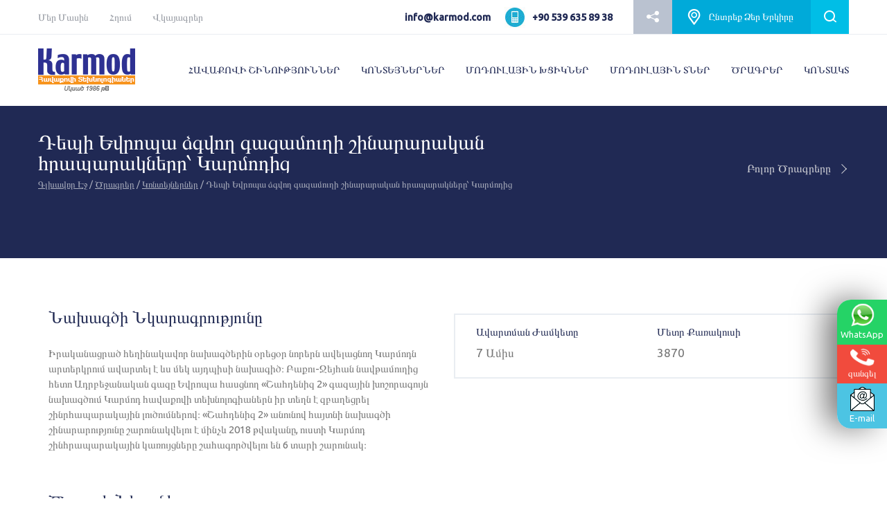

--- FILE ---
content_type: text/html; charset=UTF-8
request_url: https://karmod.am/%D5%AE%D6%80%D5%A1%D5%A3%D5%AB%D6%80/%D5%B0%D5%A1%D5%BE%D5%A1%D6%84%D5%B8%D5%BE%D5%AB-%D5%B4%D5%B8%D5%A4%D5%B8%D6%82%D5%AC%D5%A1%D5%B5%D5%AB%D5%B6-%D5%B7%D5%A5%D5%B6%D6%84%D5%A5%D6%80-%D5%A1%D5%A4%D6%80%D5%A2%D5%A5%D5%BB%D5%A1%D5%B6-%D5%A1%D5%A6%D6%86%D5%A5%D5%B6
body_size: 13084
content:
<!DOCTYPE html>
<html lang="am" prefix="og: http://ogp.me/ns#">
<head>
        <meta charset="utf-8">
    <title>Հավաքովի Շինությունների Կառուցում  ԲՊ Ազֆեն-ի Շինհրապարակում | Դեպի Եվրոպա ձգվող գազամուղի շինարարական հրապարակները՝ Կարմոդից</title>
    <meta name="description" content="ԲՓ (British Petroleum) - ԱԶՖԵՆ համագործակցությունը ստանձնել է գազամուղի կառուցման նախագիծը, որը գազը Ադրբեջանից Թուրքիայի միջով հասցնելու է մինչև Եվրոպա ։"/>
    <meta property="og:title" content="Հավաքովի Շինությունների Կառուցում  ԲՊ Ազֆեն-ի Շինհրապարակում | Դեպի Եվրոպա ձգվող գազամուղի շինարարական հրապարակները՝ Կարմոդից"/>
    <meta property="og:description" content="ԲՓ (British Petroleum) - ԱԶՖԵՆ համագործակցությունը ստանձնել է գազամուղի կառուցման նախագիծը, որը գազը Ադրբեջանից Թուրքիայի միջով հասցնելու է մինչև Եվրոպա ։"/>
    <meta property="og:url" content="https://karmod.am/ծրագիր/հավաքովի-մոդուլային-շենքեր-ադրբեջան-ազֆեն"/>
    <meta property="og:image" content="https://karmod.am/images/referans/kapak/հավաքովի-մոդուլային-շենքեր-ադրբեջան-ազֆեն.jpg"/>
    <meta property="og:locale" content="am"/>
    <meta property="og:type" content="website"/>
    <meta property="og:site_name" content="Մոդուլային կամ Հավաքովի Շինություններ | Բեռնարկղեր (Կոնտեյներ) | Տաղավարներ | Մոդուլային կամ հավաքովի Տներ - Կարմոդ"/>
    <meta name="viewport" content="width=device-width, initial-scale=1, maximum-scale=1, user-scalable=no">
    <link rel="stylesheet" href="https://karmod.am/qq-tema/global/css/bootstrap.min.css">
    <link href="https://fonts.googleapis.com/css?family=Ubuntu:300,400,500i,500&amp;subset=latin-ext" rel="stylesheet">
    <link rel="stylesheet" href="https://karmod.am/qq-tema/global/css/q-font.css">
    <link rel="stylesheet" href="https://maxcdn.bootstrapcdn.com/bootstrap/3.4.1/css/bootstrap.min.css">
    <link rel="stylesheet" href="https://karmod.am/qq-tema/global/css/style.css">
    <script src="https://ajax.googleapis.com/ajax/libs/jquery/3.5.1/jquery.min.js"></script>
    <script src="https://maxcdn.bootstrapcdn.com/bootstrap/3.4.1/js/bootstrap.min.js"></script>
    <link rel="stylesheet" href="https://karmod.am/qq-tema/global/libs/magnific-popup/magnific-popup.css">
    <script type="text/javascript" src="https://karmod.am/qq-tema/global/js/jquery-3.1.1.min.js"></script>
    <script src="https://karmod.am/qq-tema/global/libs/magnific-popup/jquery.magnific-popup.js"></script>
    <script type="text/javascript" src="https://karmod.am/qq-tema/global/js/js.js"></script>
<!-- Global site tag (gtag.js) - Google Analytics -->
<script async src="https://www.googletagmanager.com/gtag/js?id=UA-126792633-12"></script>
<script>
  window.dataLayer = window.dataLayer || [];
  function gtag(){dataLayer.push(arguments);}
  gtag('js', new Date());
  gtag('config', 'UA-126792633-12');
</script>    <script type="text/javascript">
      $(document).ready(function() {
        $('.zoom-gallery').magnificPopup({
          delegate: 'a',
          type: 'image',
          closeOnContentClick: false,
          closeBtnInside: false,
          mainClass: 'mfp-with-zoom mfp-img-mobile',
          image: {
            verticalFit: true,
            /*titleSrc: function(item) {
              return item.el.attr('title') + ' &middot; <a class="image-source-link" href="'+item.el.attr('data-source')+'" target="_blank">Resim Kaynağını Görüntüle</a>';
            }*/
          },
          gallery: {
            enabled: true
          },
          zoom: {
            enabled: true,
            duration: 300, // don't foget to change the duration also in CSS
            opener: function(element) {
              return element.find('img');
            }
          }
        });
      });
    </script>
</head>
<body>
<div class="mobile-menu-background hidden-lg hidden-md hidden-sm hidden-xs"></div>
<header><meta http-equiv="Content-Type" content="text/html; charset=utf-8">
    <div class="countries">
    <div class="container">
      <div class="row">
        <a href='https://www.karmod.com/en/' title='Karmod Global' class='col-lg-2 col-md-2 col-sm-3 col-xs-6' ><i class='global' alt='Karmod Global' style='vertical-align: middle;margin-bottom: 3px;margin-right: 3px; float: left;'></i>Karmod Global</a><a href='https://www.karmod.com/' title='Karmod Türkiye' class='col-lg-2 col-md-2 col-sm-3 col-xs-6' ><i class='turkey' alt='Karmod Türkiye' style='vertical-align: middle;margin-bottom: 3px;margin-right: 3px; float: left;'></i>Karmod Türkiye</a><a href='https://www.karmod.com/ar/' title='Karmod العربية' class='col-lg-2 col-md-2 col-sm-3 col-xs-6' ><i class='ar' alt='Karmod العربية' style='vertical-align: middle;margin-bottom: 3px;margin-right: 3px; float: left;'></i>Karmod العربية</a><a href='https://www.karmod.com/ru/' title='Karmod Pусский' class='col-lg-2 col-md-2 col-sm-3 col-xs-6' ><i class='russia' alt='Karmod Pусский' style='vertical-align: middle;margin-bottom: 3px;margin-right: 3px; float: left;'></i>Karmod Pусский</a><a href='https://www.karmod.com/pt/' title='Karmod Português' class='col-lg-2 col-md-2 col-sm-3 col-xs-6' ><i class='portugal' alt='Karmod Português' style='vertical-align: middle;margin-bottom: 3px;margin-right: 3px; float: left;'></i>Karmod Português</a><a href='https://www.karmod.com/es/' title='Karmod Español' class='col-lg-2 col-md-2 col-sm-3 col-xs-6' ><i class='spain' alt='Karmod Español' style='vertical-align: middle;margin-bottom: 3px;margin-right: 3px; float: left;'></i>Karmod Español</a><a href='https://www.karmod.com/de/' title='Karmod Deutsche' class='col-lg-2 col-md-2 col-sm-3 col-xs-6' ><i class='germany' alt='Karmod Deutsche' style='vertical-align: middle;margin-bottom: 3px;margin-right: 3px; float: left;'></i>Karmod Deutsche</a><a href='https://www.karmod.com/fr/' title='Karmod Français' class='col-lg-2 col-md-2 col-sm-3 col-xs-6' ><i class='france' alt='Karmod Français' style='vertical-align: middle;margin-bottom: 3px;margin-right: 3px; float: left;'></i>Karmod Français</a><a href='https://www.karmod.com/ua/' title='Karmod Україна' class='col-lg-2 col-md-2 col-sm-3 col-xs-6' ><i class='ukraine' alt='Karmod Україна' style='vertical-align: middle;margin-bottom: 3px;margin-right: 3px; float: left;'></i>Karmod Україна</a><a href='https://www.karmod.com/fa/' title='Karmod ایران' class='col-lg-2 col-md-2 col-sm-3 col-xs-6' ><i class='iran' alt='Karmod ایران' style='vertical-align: middle;margin-bottom: 3px;margin-right: 3px; float: left;'></i>Karmod ایران</a><a href='https://www.karmod.eu' title='Karmod Europe' class='col-lg-2 col-md-2 col-sm-3 col-xs-6' ><i class='europe' alt='Karmod Europe' style='vertical-align: middle;margin-bottom: 3px;margin-right: 3px; float: left;'></i>Karmod Europe</a><a href='https://karmodnederland.nl' title='Karmod Netherlands' class='col-lg-2 col-md-2 col-sm-3 col-xs-6' ><i class='netherlands' alt='Karmod Netherlands' style='vertical-align: middle;margin-bottom: 3px;margin-right: 3px; float: left;'></i>Karmod Netherlands</a><a href='https://karmod.fr' title='Karmod France' class='col-lg-2 col-md-2 col-sm-3 col-xs-6' ><i class='france' alt='Karmod France' style='vertical-align: middle;margin-bottom: 3px;margin-right: 3px; float: left;'></i>Karmod France</a><a href='https://www.karmod.pl' title='Karmod Polska' class='col-lg-2 col-md-2 col-sm-3 col-xs-6' ><i class='poland' alt='Karmod Polska' style='vertical-align: middle;margin-bottom: 3px;margin-right: 3px; float: left;'></i>Karmod Polska</a><a href='https://karmod.gr' title='Karmod Ελλάδα' class='col-lg-2 col-md-2 col-sm-3 col-xs-6' ><i class='greece' alt='Karmod Ελλάδα' style='vertical-align: middle;margin-bottom: 3px;margin-right: 3px; float: left;'></i>Karmod Ελλάδα</a><a href='https://karmod.ae' title='Karmod العربية' class='col-lg-2 col-md-2 col-sm-3 col-xs-6' ><i class='ar' alt='Karmod العربية' style='vertical-align: middle;margin-bottom: 3px;margin-right: 3px; float: left;'></i>Karmod العربية</a><a href='https://www.karmod.cz' title='Karmod Česko' class='col-lg-2 col-md-2 col-sm-3 col-xs-6' ><i class='czech_republic' alt='Karmod Česko' style='vertical-align: middle;margin-bottom: 3px;margin-right: 3px; float: left;'></i>Karmod Česko</a><a href='https://karmod.bg' title='Karmod България' class='col-lg-2 col-md-2 col-sm-3 col-xs-6' ><i class='bulgaria' alt='Karmod България' style='vertical-align: middle;margin-bottom: 3px;margin-right: 3px; float: left;'></i>Karmod България</a><a href='https://karmod.kz' title='Karmod Қазақ' class='col-lg-2 col-md-2 col-sm-3 col-xs-6' ><i class='kazakhstan' alt='Karmod Қазақ' style='vertical-align: middle;margin-bottom: 3px;margin-right: 3px; float: left;'></i>Karmod Қазақ</a><a href='https://karmod.id' title='Karmod Indonesia' class='col-lg-2 col-md-2 col-sm-3 col-xs-6' ><i class='indonesia' alt='Karmod Indonesia' style='vertical-align: middle;margin-bottom: 3px;margin-right: 3px; float: left;'></i>Karmod Indonesia</a><a href='https://karmod.es' title='Karmod España' class='col-lg-2 col-md-2 col-sm-3 col-xs-6' ><i class='spain' alt='Karmod España' style='vertical-align: middle;margin-bottom: 3px;margin-right: 3px; float: left;'></i>Karmod España</a><a href='https://karmod.ro' title='Karmod Romania' class='col-lg-2 col-md-2 col-sm-3 col-xs-6' ><i class='romania' alt='Karmod Romania' style='vertical-align: middle;margin-bottom: 3px;margin-right: 3px; float: left;'></i>Karmod Romania</a><a href='https://karmod.rs' title='Karmod Serbia' class='col-lg-2 col-md-2 col-sm-3 col-xs-6' ><i class='serbia' alt='Karmod Serbia' style='vertical-align: middle;margin-bottom: 3px;margin-right: 3px; float: left;'></i>Karmod Serbia</a><a href='https://karmod.sk' title='Karmod Slovensko' class='col-lg-2 col-md-2 col-sm-3 col-xs-6' ><i class='slovakia' alt='Karmod Slovensko' style='vertical-align: middle;margin-bottom: 3px;margin-right: 3px; float: left;'></i>Karmod Slovensko</a><a href='https://karmod.my' title='Karmod Malaysia' class='col-lg-2 col-md-2 col-sm-3 col-xs-6' ><i class='malaysia' alt='Karmod Malaysia' style='vertical-align: middle;margin-bottom: 3px;margin-right: 3px; float: left;'></i>Karmod Malaysia</a><a href='https://karmodazerbaijan.az' title='Karmod Azərbaycan' class='col-lg-2 col-md-2 col-sm-3 col-xs-6' ><i class='azerbaijan' alt='Karmod Azərbaycan' style='vertical-align: middle;margin-bottom: 3px;margin-right: 3px; float: left;'></i>Karmod Azərbaycan</a><a href='https://karmod.co.il' title='Karmod ישראל' class='col-lg-2 col-md-2 col-sm-3 col-xs-6' ><i class='israel' alt='Karmod ישראל' style='vertical-align: middle;margin-bottom: 3px;margin-right: 3px; float: left;'></i>Karmod ישראל</a><a href='https://karmod.ru' title='Karmod Россия' class='col-lg-2 col-md-2 col-sm-3 col-xs-6' ><i class='russia' alt='Karmod Россия' style='vertical-align: middle;margin-bottom: 3px;margin-right: 3px; float: left;'></i>Karmod Россия</a><a href='https://karmod.fi' title='Karmod Suomi' class='col-lg-2 col-md-2 col-sm-3 col-xs-6' ><i class='finland' alt='Karmod Suomi' style='vertical-align: middle;margin-bottom: 3px;margin-right: 3px; float: left;'></i>Karmod Suomi</a><a href='https://karmod.it' title='Karmod Italia' class='col-lg-2 col-md-2 col-sm-3 col-xs-6' ><i class='italy' alt='Karmod Italia' style='vertical-align: middle;margin-bottom: 3px;margin-right: 3px; float: left;'></i>Karmod Italia</a><a href='https://karmod.ge' title='Karmod საქართველო' class='col-lg-2 col-md-2 col-sm-3 col-xs-6' ><i class='georgia' alt='Karmod საქართველო' style='vertical-align: middle;margin-bottom: 3px;margin-right: 3px; float: left;'></i>Karmod საქართველო</a><a href='https://karmod.uz' title='Karmod Узбекистон' class='col-lg-2 col-md-2 col-sm-3 col-xs-6' ><i class='uzbekistan' alt='Karmod Узбекистон' style='vertical-align: middle;margin-bottom: 3px;margin-right: 3px; float: left;'></i>Karmod Узбекистон</a><a href='https://karmod.am' title='Karmod Հայաստան' class='col-lg-2 col-md-2 col-sm-3 col-xs-6' style='text-decoration:underline'><i class='armenia' alt='Karmod Հայաստան' style='vertical-align: middle;margin-bottom: 3px;margin-right: 3px; float: left;'></i>Karmod Հայաստան</a><a href='https://karmod.al' title='Karmod Shqipëri' class='col-lg-2 col-md-2 col-sm-3 col-xs-6' ><i class='albania' alt='Karmod Shqipëri' style='vertical-align: middle;margin-bottom: 3px;margin-right: 3px; float: left;'></i>Karmod Shqipëri</a><a href='https://www.karmod.us' title='Karmod United States' class='col-lg-2 col-md-2 col-sm-3 col-xs-6' ><i class='united_states_of_america' alt='Karmod United States' style='vertical-align: middle;margin-bottom: 3px;margin-right: 3px; float: left;'></i>Karmod United States</a><a href='https://karmod.pt' title='Karmod Portugal' class='col-lg-2 col-md-2 col-sm-3 col-xs-6' ><i class='portugal' alt='Karmod Portugal' style='vertical-align: middle;margin-bottom: 3px;margin-right: 3px; float: left;'></i>Karmod Portugal</a><a href='https://www.karmod.hu' title='Karmod Magyarország' class='col-lg-2 col-md-2 col-sm-3 col-xs-6' ><i class='hungary' alt='Karmod Magyarország' style='vertical-align: middle;margin-bottom: 3px;margin-right: 3px; float: left;'></i>Karmod Magyarország</a><a href='https://karmod.co.uk' title='Karmod United Kingdom' class='col-lg-2 col-md-2 col-sm-3 col-xs-6' ><i class='united_kingdom' alt='Karmod United Kingdom' style='vertical-align: middle;margin-bottom: 3px;margin-right: 3px; float: left;'></i>Karmod United Kingdom</a><a href='https://karmod.no' title='Karmod Norge' class='col-lg-2 col-md-2 col-sm-3 col-xs-6' ><i class='norway' alt='Karmod Norge' style='vertical-align: middle;margin-bottom: 3px;margin-right: 3px; float: left;'></i>Karmod Norge</a><a href='https://karmod.ca' title='Karmod Canada' class='col-lg-2 col-md-2 col-sm-3 col-xs-6' ><i class='canada' alt='Karmod Canada' style='vertical-align: middle;margin-bottom: 3px;margin-right: 3px; float: left;'></i>Karmod Canada</a><a href='https://karmod.se' title='Karmod Schweiz' class='col-lg-2 col-md-2 col-sm-3 col-xs-6' ><i class='sweden' alt='Karmod Schweiz' style='vertical-align: middle;margin-bottom: 3px;margin-right: 3px; float: left;'></i>Karmod Schweiz</a>      </div>
    </div>
  </div>
  <div class="topbar">
    <div class="container">
       <div class="row">
          <nav class="pull-left">
            <ul>
            <li><a href='https://karmod.am/մեր-մասին'>Մեր Մասին</a></li><li><a href='https://karmod.am/հղում'>Հղում</a></li><li><a href='https://karmod.am/վկայագրեր'>Վկայագրեր</a></li>            </ul>
          </nav>
          <section class="pull-right">
              <i class="address-icon mobile" style="background:url('https://karmod.eu/blog/wp-content/uploads/2018/07/mail2.png') no-repeat; background-size: 29px; float: left; margin: 10px;"></i>
<a href="mailto:info@karmod.com" style="float: left;display: block;float: left;margin-right: 10px;line-height: 50px;text-decoration: none;color: #9599A1;transition: 360ms;color: #202954;transition: 360ms;font-weight: 700;">info@karmod.com</a>  
            <i class="address-icon mobile" style=" float: left; margin: 10px;"></i>
            <a href="tel:+90 539 635 89 38" style="float: left;display: block;float: left;margin-right: 30px;line-height: 50px;text-decoration: none;color: #9599A1;transition: 360ms;color: #202954;transition: 360ms;font-weight: 700;">+90 539 635 89 38</a>
            <div class="share"><span class="qq qq-share"></span></div>
            <div class="socialit">
	            <div>
	              <a href="https://www.facebook.com/sharer/sharer.php?u=https://karmod.am/%D5%AE%D6%80%D5%A1%D5%A3%D5%AB%D6%80/%D5%B0%D5%A1%D5%BE%D5%A1%D6%84%D5%B8%D5%BE%D5%AB-%D5%B4%D5%B8%D5%A4%D5%B8%D6%82%D5%AC%D5%A1%D5%B5%D5%AB%D5%B6-%D5%B7%D5%A5%D5%B6%D6%84%D5%A5%D6%80-%D5%A1%D5%A4%D6%80%D5%A2%D5%A5%D5%BB%D5%A1%D5%B6-%D5%A1%D5%A6%D6%86%D5%A5%D5%B6" target="_blank" class="qq qq-facebook"></a>
	              <a href="http://twitter.com/share?text=Դեպի Եվրոպա ձգվող գազամուղի շինարարական հրապարակները՝ Կարմոդից" target="_blank" class="qq qq-twitter"></a>
	              <a href="https://www.linkedin.com/shareArticle?mini=true&url=karmod.com&title=Karmod%20Prefabrik&summary=&source=" target="_blank"  class="qq qq-linkedin"></a>
	              <a href="https://plus.google.com/share?url=karmod.com" target="_blank" class="qq qq-google-plus"></a>
	            </div>
            </div>
            <div class="select-country"><div><span class="qq qq-location"></span> Ընտրեք Ձեր<br class="hidden-lg hidden-md"> Երկիրը</div>
            <form action="https://karmod.am/որոնում/" method="get"><button type="submit"><span class="qq qq-search"></span></button><input type="text" name="qq" placeholder="Որոնում"></form></div>
            <div class="search"><span class="qq qq-search"></span></div>
          </section>
       </div>
    </div>
  </div>
  <div class="container mainbar">
   <div class="row">
    <a href="https://karmod.am" class="pull-left logo"><img src="https://karmod.am/images/logo/logo.png"/></a>
    <nav class="pull-right">
      <button type="button" name="button" class="hidden-lg hidden-md pull-right">
        <div id="nav-icon" class="">
          <span></span>
          <span></span>
          <span></span>
          <span></span>
        </div>
      </button>
      <div class="select-country-mob hidden-lg hidden-md">Ընտրեք Ձեր<br class="hidden-lg hidden-md"> Երկիրը</div>
      <form action="https://karmod.am/որոնում/" method="get" class="mobile-searchbox">
        <div class="hidden-lg hidden-md">
          <input type="text" name="qq" placeholder="Որոնում">
          <button type="submit"><span class="qq qq-search"></span></button>
        </div>
      </form>
            <ul>
      <li class='mega-menu'>
                    <a href='https://karmod.am/ապրանքները/մոդուլային-շինություններ'>ՀԱՎԱՔՈՎԻ ՇԻՆՈՒԹՅՈՒՆՆԵՐ</a><div class='extend'>
		                      <div class='container'>
		                        <div class='row'>
		                          <ul><li class='col-lg-3 col-md-4 col-sm-4 col-xs-12'><a href='https://karmod.am/ապրանքները/մոդուլային-ճամբարային-շինություններ'><img src='https://karmod.am/images/menu/kapak/prefab-camp-buildings.jpg'><span>Մոդուլային Շինհրապարակային Կառույցներ</span></a></li><li class='col-lg-3 col-md-4 col-sm-4 col-xs-12'><a href='https://karmod.am/ապրանքները/մոդուլային-գրասենյակային-շինություններ'><img src='https://karmod.am/images/menu/kapak/modular-office-buildings.jpg'><span>Հավաքովի Գրասենյակային Շենքեր</span></a></li><li class='col-lg-3 col-md-4 col-sm-4 col-xs-12'><a href='https://karmod.am/ապրանքները/մոդուլային-հիվանդանոցներ-կլինիկաներ'><img src='https://karmod.am/images/menu/kapak/modular-hospitals.jpg'><span>Հավաքովի Հիվանդանոցներ</span></a></li><li class='col-lg-3 col-md-4 col-sm-4 col-xs-12'><a href='https://karmod.am/ապրանքները/շարժական-դասասենյակներ'><img src='https://karmod.am/images/menu/kapak/portable-classrooms.jpg'><span>Հավաքովի Դպրոցներ</span></a></li><li class='col-lg-3 col-md-4 col-sm-4 col-xs-12'><a href='https://karmod.am/ապրանքները/շարժական-ռազմական-ապաստարան'><img src='https://karmod.am/images/menu/kapak/portable-military-shelters.jpg'><span>Հավաքովի Ռազմական Շենքեր, Զորանոցներ</span></a></li><li class='col-lg-3 col-md-4 col-sm-4 col-xs-12'><a href='https://karmod.am/ապրանքները/մոդուլային-կոմերցիոն-շենքեր'><img src='https://karmod.am/images/menu/kapak/modular-commercial-building.jpg'><span>Հավաքովի Հանրային Հաստատություններ</span></a></li><li class='col-lg-3 col-md-4 col-sm-4 col-xs-12'><a href='https://karmod.am/ապրանքները/մոդուլային-բնակարանային-միավորներ'><img src='https://karmod.am/images/menu/kapak/modular-accommodation.jpg'><span>Մոդուլային Հանրակացարաններ</span></a></li><li class='col-lg-3 col-md-4 col-sm-4 col-xs-12'><a href='https://karmod.am/ապրանքները/հավաքովի-կոմերցիոն-խոհանոցներ'><img src='https://karmod.am/images/menu/kapak/prefabricated-commercial-kitchen.jpg'><span>Հավաքովի Ճաշարանային Շենքեր</span></a></li><li class='col-lg-3 col-md-4 col-sm-4 col-xs-12'><a href='https://karmod.am/ապրանքները/հավաքովի-զուգարան-լոգարանի-շինություններ'><img src='https://karmod.am/images/menu/kapak/prefabricated-toilet-shower.jpg'><span>Հավաքովի Զուգարան և Լոգարաններ</span></a></li><li class='col-lg-3 col-md-4 col-sm-4 col-xs-12'><a href='https://karmod.am/ապրանքները/մոդուլային-շինությունների-տեխնիկական-բնութագրերը'><img src='https://karmod.am/images/menu/kapak/modular-buildings-technical-features.jpg'><span>Մոդուլային Շենքերի և Շինությունների Տեխնիկական Առանձնահատկությունները</span></a></li></ul>
                        </div>
                      </div>
                    </div></li><li class='mega-menu'>
                    <a href='https://karmod.am/ապրանքները/կոնտեյներներ'>ԿՈՆՏԵՅՆԵՐՆԵՐ</a><div class='extend'>
		                      <div class='container'>
		                        <div class='row'>
		                          <ul><li class='col-lg-3 col-md-4 col-sm-4 col-xs-12'><a href='https://karmod.am/ապրանքները/գրասենյակային-բլոկ-կոնտեյներներ'><img src='https://karmod.am/images/menu/kapak/office-container-blocks.jpg'><span>Ապամոնտաժվող Կոնտեյներ</span></a></li><li class='col-lg-3 col-md-4 col-sm-4 col-xs-12'><a href='https://karmod.am/ապրանքները/շինարարական-հրապարակի-կոնտեյներներ'><img src='https://karmod.am/images/menu/kapak/site-containers.jpg'><span>Շինհրապարակային և Գրասենյակային Կոնտեյներներ</span></a></li><li class='col-lg-3 col-md-4 col-sm-4 col-xs-12'><a href='https://karmod.am/ապրանքները/դյուրակազմ-խցիկներ'><img src='https://karmod.am/images/menu/kapak/portablecabin.jpg'><span>Սենդվիչ-պանելային Կոնտեյներներ</span></a></li><li class='col-lg-3 col-md-4 col-sm-4 col-xs-12'><a href='https://karmod.am/ապրանքները/կոնտեյներ-տուն'><img src='https://karmod.am/images/menu/kapak/container-house.jpg'><span>Կոնտեյներային Տներ</span></a></li><li class='col-lg-3 col-md-4 col-sm-4 col-xs-12'><a href='https://karmod.am/ապրանքները/ժամանակակից-հավաքովի-խցիկներ'><img src='https://karmod.am/images/menu/kapak/modern-prefab-cabins.jpg'><span>Լյուքս Կոնտեյներներ</span></a></li><li class='col-lg-3 col-md-4 col-sm-4 col-xs-12'><a href='https://karmod.am/ապրանքները/բնակելի-կոնտեյներներ'><img src='https://karmod.am/images/menu/kapak/container-city-refugee-camp-and-living-house.jpg'><span>Ժամանակավոր Ճամբարներ Փախստականների Համար</span></a></li><li class='col-lg-3 col-md-4 col-sm-4 col-xs-12'><a href='https://karmod.am/ապրանքները/շարժական-զուգարաններ'><img src='https://karmod.am/images/menu/kapak/portable-toilet-blocks.jpg'><span>Զուգարան և Լոգարան - Սանհանգույցային կոնտեյներներ</span></a></li><li class='col-lg-3 col-md-4 col-sm-4 col-xs-12'><a href='https://karmod.am/ապրանքները/դյուրին-կազմվող-կենտեյներների-բնութագիրը'><img src='https://karmod.am/images/menu/kapak/-technical-features.jpg'><span>Դյուրակազմ Կոնտեյներների Տեխնիկական Բնութագիրը</span></a></li></ul>
                        </div>
                      </div>
                    </div></li><li class='mega-menu'>
                    <a href='https://karmod.am/ապրանքները/կրպակներ'>ՄՈԴՈՒԼԱՅԻՆ ԽՑԻԿՆԵՐ</a><div class='extend'>
		                      <div class='container'>
		                        <div class='row'>
		                          <ul><li class='col-lg-3 col-md-4 col-sm-4 col-xs-12'><a href='https://karmod.am/ապրանքները/խցիկ'><img src='https://karmod.am/images/menu/kapak/modular-cabin--kiosk.jpg'><span>Մոդուլային Կրպակներ</span></a></li><li class='col-lg-3 col-md-4 col-sm-4 col-xs-12'><a href='https://karmod.am/ապրանքները/շարժական-շենքեր'><img src='https://karmod.am/images/menu/kapak/wide-cabin.jpg'><span>Շարժական Խցիկներ</span></a></li><li class='col-lg-3 col-md-4 col-sm-4 col-xs-12'><a href='https://karmod.am/ապրանքները/բջջային-զուգարան-ցնցուղարան'><img src='https://karmod.am/images/menu/kapak/-mobile-toiletshower-cabin.jpg'><span>Շարժական Զուգարան և Լոգարաններ/ Ցնցուղարան</span></a></li><li class='col-lg-3 col-md-4 col-sm-4 col-xs-12'><a href='https://karmod.am/ապրանքները/պլաստիկ-բջջային-զուգարաններ'><img src='https://karmod.am/images/menu/kapak/portable-polythene-toilets.jpg'><span>Պլաստիկ Բջջային Զուգարաններ</span></a></li><li class='col-lg-3 col-md-4 col-sm-4 col-xs-12'><a href='https://karmod.am/ապրանքները/զրահապատ-անվտանգության-խցիկ'><img src='https://karmod.am/images/menu/kapak/bullet-proof-guard-shack.jpg'><span>Անվտանգության Զրահապատ Խցիկներ</span></a></li><li class='col-lg-3 col-md-4 col-sm-4 col-xs-12'><a href='https://karmod.am/ապրանքները/պահակակետ-անվտանգության-խցիկներ'><img src='https://karmod.am/images/menu/kapak/guard-shacks.jpg'><span>Պահակային Խցիկ</span></a></li><li class='col-lg-3 col-md-4 col-sm-4 col-xs-12'><a href='https://karmod.am/ապրանքները/մոդուլային-խցիկների-տեխնիկական-բնութագիրը'><img src='https://karmod.am/images/menu/kapak/cabin-technical-properties.jpg'><span>Մոդուլային Խցիկների Տեխնիկական Առանձնահատկությունները</span></a></li></ul>
                        </div>
                      </div>
                    </div></li><li class='mega-menu'>
                    <a href='https://karmod.am/ապրանքները/հավաքովի-տներ'>ՄՈԴՈՒԼԱՅԻՆ ՏՆԵՐ</a><div class='extend'>
		                      <div class='container'>
		                        <div class='row'>
		                          <ul><li class='col-lg-3 col-md-4 col-sm-4 col-xs-12'><a href='https://karmod.am/ապրանքները/ժամանակակից-մետաղյա-շրջանակային-տներ'><img src='https://karmod.am/images/menu/kapak/modern-steel-frame-homes.jpg'><span>Մետաղյա Շրջանակային Տներ</span></a></li><li class='col-lg-3 col-md-4 col-sm-4 col-xs-12'><a href='https://karmod.am/ապրանքները/հավաքովի-տների-տեխնոլոգիաներ'><img src='https://karmod.am/images/menu/kapak/prefab-homes.jpg'><span>Մեկ Հարկանի Հավաքովի Տներ</span></a></li><li class='col-lg-3 col-md-4 col-sm-4 col-xs-12'><a href='https://karmod.am/ապրանքները/հավաքովի-տներ'><img src='https://karmod.am/images/menu/kapak/prefabricated-houses.jpg'><span>Երկհարկանի Հավաքովի Տներ</span></a></li><li class='col-lg-3 col-md-4 col-sm-4 col-xs-12'><a href='https://karmod.am/ապրանքները/մատչելի-բնակելի-բնակարաններ'><img src='https://karmod.am/images/menu/kapak/low-cost-housing.jpg'><span>Մատչելի Բնակելի Տներ</span></a></li><li class='col-lg-3 col-md-4 col-sm-4 col-xs-12'><a href='https://karmod.am/ապրանքները/արտակարգ-իրավիճակից-տուժածների-ապաստարան'><img src='https://karmod.am/images/menu/kapak/emergency-shelter.jpg'><span>Արտակարգ իրավիճակներից Տուժածների համար Տներ</span></a></li><li class='col-lg-3 col-md-4 col-sm-4 col-xs-12'><a href='https://karmod.am/ապրանքները/հավաքովի-տների-մոդելներ'><img src='https://karmod.am/images/menu/kapak/prefabricated-model-houses-photos.jpg'><span>Հավաքովի Տներ</span></a></li><li class='col-lg-3 col-md-4 col-sm-4 col-xs-12'><a href='https://karmod.am/ապրանքները/հավաքովի-տների-գնացուցակ'><img src='https://karmod.am/images/menu/kapak/prefabricated-houses-prices.jpg'><span>Հավաքովի Տների Գները</span></a></li><li class='col-lg-3 col-md-4 col-sm-4 col-xs-12'><a href='https://karmod.am/ապրանքները/մոդուլային-տների-առանձնահատկությունները'><img src='https://karmod.am/images/menu/kapak/prefabricated-homes-technical-specifications.jpg'><span>Մոդուլային Տների Առանձնահատկությունները</span></a></li></ul>
                        </div>
                      </div>
                    </div></li><li >
                    <a href='https://karmod.am/ծրագրեր'>ԾՐԱԳՐԵՐ</a></li><li >
                    <a href='https://karmod.am/կոնտակտ'>ԿՈՆՏԱԿՏ</a></li>      </ul>
        </nav>
   </div>
  </div>
</header><main id="subpage-project-detail">
<div class="info-bar">
  <div class="container">
    <div class="row">
        <div class="col-lg-9 col-md-9 col-sm-9 col-xs-12">
          <h1>Դեպի Եվրոպա ձգվող գազամուղի շինարարական հրապարակները՝ Կարմոդից</h1>
          <p class="hidden-xs">
            <a href="https://karmod.am">Գլխավոր Էջ</a> / <a href="https://karmod.am/ծրագրեր">Ծրագրեր</a> / 
            <a href='https://karmod.am/ծրագրեր/կոնտեյներների-նախագծեր'>Կոնտեյներներ</a> /             Դեպի Եվրոպա ձգվող գազամուղի շինարարական հրապարակները՝ Կարմոդից          </p>
        </div>
        <div class="col-lg-3 col-md-3 col-sm-3 col-xs-12">
          <a href="https://karmod.am/ծրագրեր" class="related-link hidden-xs">Բոլոր Ծրագրերը <span class="qq qq-right"></span></a>
        </div>
    </div><!--row-->
  </div><!--container-->
</div>
<div class="content">
    <div class="container">
    <div class="row">
      <div class="col-lg-6 col-md-6 col-sm-12 col-xs-12 pull-left">
        <p class="title">Նախագծի Նկարագրությունը</p>
        <p>Իրականացրած հեղինակավոր նախագծերին օրեցօր նորերն ավելացնող Կարմոդն արտերկրում ավարտել է ևս մեկ այդպիսի նախագիծ։ Բաքու-Ջեյհան նավթամուղից հետո Ադրբեջանական գազը Եվրոպա հասցնող &laquo;Շահդենիզ 2&raquo; գազային խոշորագույն նախագծում Կարմոդ հավաքովի տեխնոլոգիաներն իր տեղն է զբաղեցրել շինրհապարակային լուծումներով։ &laquo;Շահդենիզ 2&raquo; անունով հայտնի նախագծի շինարարությունը շարունակվելու է մինչև 2018 թվականը, ուստի Կարմոդ շինհրապարակային կառույցները շահագործվելու են 6 տարի շարունակ։</p>
      </div>
      <div class="col-lg-6 col-md-6 col-sm-12 col-xs-12 pull-right">
        <div class="project-specs">
                                  <div class="col-lg-6 col-md-6 col-sm-6 col-xs-12">
            <div class="spec">
              <p>Ավարտման Ժամկետը</p>
              <p>7 Ամիս</p>
            </div>
          </div>
                  <div class="col-lg-6 col-md-6 col-sm-6 col-xs-12">
            <div class="spec">
              <p>Մետր Քառակուսի</p>
              <p>3870</p>
            </div>
          </div>
                        </div>
      </div>
            <div class="col-lg-12 col-md-12 col-sm-12 col-xs-12 zoom-gallery">
        <h2>Ծրագրի Նկարները</h2>
        <div class="row">
                  <div class="col-lg-3 col-md-3 col-sm-4 col-xs-12">
            <a href="https://karmod.am/images/referans/հավաքովի-մոդուլային-շենքեր-ադրբեջան-ազֆեն-1.jpg" data-source="https://karmod.am/images/referans/հավաքովի-մոդուլային-շենքեր-ադրբեջան-ազֆեն-1.jpg" title="Դեպի Եվրոպա ձգվող գազամուղի շինարարական հրապարակները՝ Կարմոդից">
              <div>
                <div><span class="qq qq-zoom-icon"></span></div>
                <img src="https://karmod.am/images/referans/ufak/հավաքովի-մոդուլային-շենքեր-ադրբեջան-ազֆեն-1.jpg" alt="Դեպի Եվրոպա ձգվող գազամուղի շինարարական հրապարակները՝ Կարմոդից">
              </div>
            </a>
          </div>
                  <div class="col-lg-3 col-md-3 col-sm-4 col-xs-12">
            <a href="https://karmod.am/images/referans/հավաքովի-մոդուլային-շենքեր-ադրբեջան-ազֆեն-2.jpg" data-source="https://karmod.am/images/referans/հավաքովի-մոդուլային-շենքեր-ադրբեջան-ազֆեն-2.jpg" title="Դեպի Եվրոպա ձգվող գազամուղի շինարարական հրապարակները՝ Կարմոդից">
              <div>
                <div><span class="qq qq-zoom-icon"></span></div>
                <img src="https://karmod.am/images/referans/ufak/հավաքովի-մոդուլային-շենքեր-ադրբեջան-ազֆեն-2.jpg" alt="Դեպի Եվրոպա ձգվող գազամուղի շինարարական հրապարակները՝ Կարմոդից">
              </div>
            </a>
          </div>
                  <div class="col-lg-3 col-md-3 col-sm-4 col-xs-12">
            <a href="https://karmod.am/images/referans/հավաքովի-մոդուլային-շենքեր-ադրբեջան-ազֆեն-3.jpg" data-source="https://karmod.am/images/referans/հավաքովի-մոդուլային-շենքեր-ադրբեջան-ազֆեն-3.jpg" title="Դեպի Եվրոպա ձգվող գազամուղի շինարարական հրապարակները՝ Կարմոդից">
              <div>
                <div><span class="qq qq-zoom-icon"></span></div>
                <img src="https://karmod.am/images/referans/ufak/հավաքովի-մոդուլային-շենքեր-ադրբեջան-ազֆեն-3.jpg" alt="Դեպի Եվրոպա ձգվող գազամուղի շինարարական հրապարակները՝ Կարմոդից">
              </div>
            </a>
          </div>
                  <div class="col-lg-3 col-md-3 col-sm-4 col-xs-12">
            <a href="https://karmod.am/images/referans/հավաքովի-մոդուլային-շենքեր-ադրբեջան-ազֆեն-4.jpg" data-source="https://karmod.am/images/referans/հավաքովի-մոդուլային-շենքեր-ադրբեջան-ազֆեն-4.jpg" title="Դեպի Եվրոպա ձգվող գազամուղի շինարարական հրապարակները՝ Կարմոդից">
              <div>
                <div><span class="qq qq-zoom-icon"></span></div>
                <img src="https://karmod.am/images/referans/ufak/հավաքովի-մոդուլային-շենքեր-ադրբեջան-ազֆեն-4.jpg" alt="Դեպի Եվրոպա ձգվող գազամուղի շինարարական հրապարակները՝ Կարմոդից">
              </div>
            </a>
          </div>
                  <div class="col-lg-3 col-md-3 col-sm-4 col-xs-12">
            <a href="https://karmod.am/images/referans/հավաքովի-մոդուլային-շենքեր-ադրբեջան-ազֆեն-5.jpg" data-source="https://karmod.am/images/referans/հավաքովի-մոդուլային-շենքեր-ադրբեջան-ազֆեն-5.jpg" title="Դեպի Եվրոպա ձգվող գազամուղի շինարարական հրապարակները՝ Կարմոդից">
              <div>
                <div><span class="qq qq-zoom-icon"></span></div>
                <img src="https://karmod.am/images/referans/ufak/հավաքովի-մոդուլային-շենքեր-ադրբեջան-ազֆեն-5.jpg" alt="Դեպի Եվրոպա ձգվող գազամուղի շինարարական հրապարակները՝ Կարմոդից">
              </div>
            </a>
          </div>
                  <div class="col-lg-3 col-md-3 col-sm-4 col-xs-12">
            <a href="https://karmod.am/images/referans/հավաքովի-մոդուլային-շենքեր-ադրբեջան-ազֆեն-6.jpg" data-source="https://karmod.am/images/referans/հավաքովի-մոդուլային-շենքեր-ադրբեջան-ազֆեն-6.jpg" title="Դեպի Եվրոպա ձգվող գազամուղի շինարարական հրապարակները՝ Կարմոդից">
              <div>
                <div><span class="qq qq-zoom-icon"></span></div>
                <img src="https://karmod.am/images/referans/ufak/հավաքովի-մոդուլային-շենքեր-ադրբեջան-ազֆեն-6.jpg" alt="Դեպի Եվրոպա ձգվող գազամուղի շինարարական հրապարակները՝ Կարմոդից">
              </div>
            </a>
          </div>
                  <div class="col-lg-3 col-md-3 col-sm-4 col-xs-12">
            <a href="https://karmod.am/images/referans/հավաքովի-մոդուլային-շենքեր-ադրբեջան-ազֆեն-7.jpg" data-source="https://karmod.am/images/referans/հավաքովի-մոդուլային-շենքեր-ադրբեջան-ազֆեն-7.jpg" title="Դեպի Եվրոպա ձգվող գազամուղի շինարարական հրապարակները՝ Կարմոդից">
              <div>
                <div><span class="qq qq-zoom-icon"></span></div>
                <img src="https://karmod.am/images/referans/ufak/հավաքովի-մոդուլային-շենքեր-ադրբեջան-ազֆեն-7.jpg" alt="Դեպի Եվրոպա ձգվող գազամուղի շինարարական հրապարակները՝ Կարմոդից">
              </div>
            </a>
          </div>
                  <div class="col-lg-3 col-md-3 col-sm-4 col-xs-12">
            <a href="https://karmod.am/images/referans/հավաքովի-մոդուլային-շենքեր-ադրբեջան-ազֆեն-8.jpg" data-source="https://karmod.am/images/referans/հավաքովի-մոդուլային-շենքեր-ադրբեջան-ազֆեն-8.jpg" title="Դեպի Եվրոպա ձգվող գազամուղի շինարարական հրապարակները՝ Կարմոդից">
              <div>
                <div><span class="qq qq-zoom-icon"></span></div>
                <img src="https://karmod.am/images/referans/ufak/հավաքովի-մոդուլային-շենքեր-ադրբեջան-ազֆեն-8.jpg" alt="Դեպի Եվրոպա ձգվող գազամուղի շինարարական հրապարակները՝ Կարմոդից">
              </div>
            </a>
          </div>
                </div>
      </div>
        </div>
  </div>
</div>
</main>
  <footer class='subpage' >
          <div class="sub_shortlinks hidden-md hidden-sm hidden-xs">
        <div class="container">
          <div class="row">
            <a href="https://karmod.am/նկարներ"><div><span class="qq qq-photo-shortlink"></span> <p>Պատկերասրահ</p></div></a>
            <a href="https://karmod.am/դիլերային-ձև"><div><span class="qq qq-human-resources"></span> <p>Դիլերային Ձև</p></div></a>
            <a href="https://karmod.am/հաճախ-տրվող-հարցեր"><div><span class="qq qq-faq"></span> <p>Հաճախ Տրվող Հարցեր</p></div></a>
            <a href="https://karmod.am/բոլոր-նորությունները"><div><span class="qq qq-press-release"></span> <p>Նորություններ</p></div></a>
            <a href="https://karmod.am/հղում"><div><span class="qq qq-references"></span> <p>Հղում</p></div></a>
          </div>
        </div>
      </div>
        <div class="topbar">
      <div class="container">
       <div class="row">
        <div class="col-lg-3 col-md-6 col-sm-6 col-xs-6 pull-left">
                        </div>
        <div class="col-lg-3 col-md-6 col-sm-6 col-xs-6 pull-right">
          <a href="tel:+90 539 635 89 38">
            <p>Մեզ կարող եք զանգել</p>
            <p>+90 539 635 89 38</p>
          </a>
        </div>
       </div>
      </div>
    </div>
    <div class="container">
      <div class="row">
        <div class="models">
                  <div class="col-lg-3 col-md-3 col-sm-6 col-xs-6">
            <a href="https://karmod.am/ապրանքները/մոդուլային-շինություններ">ՀԱՎԱՔՈՎԻ ՇԻՆՈՒԹՅՈՒՆՆԵՐ</a>
            <a href="https://karmod.am/ապրանքները/մոդուլային-ճամբարային-շինություններ">Մոդուլային Շինհրապարակային Կառույցներ</a>
            <a href="https://karmod.am/ապրանքները/մոդուլային-գրասենյակային-շինություններ">Հավաքովի Գրասենյակային Շենքեր</a>
            <a href="https://karmod.am/ապրանքները/մոդուլային-հիվանդանոցներ-կլինիկաներ">Հավաքովի Հիվանդանոցներ</a>
            <a href="https://karmod.am/ապրանքները/շարժական-դասասենյակներ">Հավաքովի Դպրոցներ</a>
            <a href="https://karmod.am/ապրանքները/շարժական-ռազմական-ապաստարան">Հավաքովի Ռազմական Շենքեր, Զորանոցներ</a>
            
          </div>
                  <div class="col-lg-3 col-md-3 col-sm-6 col-xs-6">
            <a href="https://karmod.am/ապրանքները/կոնտեյներներ">ԿՈՆՏԵՅՆԵՐՆԵՐ</a>
            <a href="https://karmod.am/ապրանքները/գրասենյակային-բլոկ-կոնտեյներներ">Ապամոնտաժվող Կոնտեյներ</a>
            <a href="https://karmod.am/ապրանքները/շինարարական-հրապարակի-կոնտեյներներ">Շինհրապարակային և Գրասենյակային Կոնտեյներներ</a>
            <a href="https://karmod.am/ապրանքները/դյուրակազմ-խցիկներ">Սենդվիչ-պանելային Կոնտեյներներ</a>
            <a href="https://karmod.am/ապրանքները/կոնտեյներ-տուն">Կոնտեյներային Տներ</a>
            <a href="https://karmod.am/ապրանքները/ժամանակակից-հավաքովի-խցիկներ">Լյուքս Կոնտեյներներ</a>
            
          </div>
                  <div class="col-lg-3 col-md-3 col-sm-6 col-xs-6">
            <a href="https://karmod.am/ապրանքները/կրպակներ">ՄՈԴՈՒԼԱՅԻՆ ԽՑԻԿՆԵՐ</a>
            <a href="https://karmod.am/ապրանքները/խցիկ">Մոդուլային Կրպակներ</a>
            <a href="https://karmod.am/ապրանքները/շարժական-շենքեր">Շարժական Խցիկներ</a>
            <a href="https://karmod.am/ապրանքները/բջջային-զուգարան-ցնցուղարան">Շարժական Զուգարան և Լոգարաններ/ Ցնցուղարան</a>
            <a href="https://karmod.am/ապրանքները/պլաստիկ-բջջային-զուգարաններ">Պլաստիկ Բջջային Զուգարաններ</a>
            <a href="https://karmod.am/ապրանքները/զրահապատ-անվտանգության-խցիկ">Անվտանգության Զրահապատ Խցիկներ</a>
            
          </div>
                  <div class="col-lg-3 col-md-3 col-sm-6 col-xs-6">
            <a href="https://karmod.am/ապրանքները/հավաքովի-տներ">Մոդուլային Տներ</a>
            <a href="https://karmod.am/ապրանքները/ժամանակակից-մետաղյա-շրջանակային-տներ">Մետաղյա Շրջանակային Տներ</a>
            <a href="https://karmod.am/ապրանքները/հավաքովի-տների-տեխնոլոգիաներ">Մեկ Հարկանի Հավաքովի Տներ</a>
            <a href="https://karmod.am/ապրանքները/Երկհարկանի-Հավաքովի-Տներ">Երկհարկանի Հավաքովի Տներ</a>
            <a href="https://karmod.am/ապրանքները/մատչելի-բնակելի-բնակարաններ">Մատչելի Բնակելի Տներ</a>
            <a href="https://karmod.am/ապրանքները/արտակարգ-իրավիճակից-տուժածների-ապաստարան">Արտակարգ իրավիճակներից Տուժածների համար Տներ</a>
            
          </div>
                </div>
     </div>
    </div>
  	<div class="tr-bg">
	    <div class="container">
	      <div class="row">
	        <div class="col-lg-8 col-md-8 col-sm-6 col-sm-12 about">
	        <p>Մեր մասին - Կարմոդ</p>
          <p>Կարմոդ. Հավաքովի շինությունների ոլորտում համաշխարհային ճանաչում ունեցող թուրքական բրենդը։</p>
          <p>«Կարմոդ հավաքովի շինությունների տեխնոլոգիաներ» ընկերությունը 1986 թվականից սկիզբ առած արտադրական փորձառությամբ և աշխարհի շուրջ 90 երկրներում իրականացրած նախագծերով պատրաստի շինությունների ոլորտի առաջատար անուններից է։</p>
          <p>Կարմոդն ի զորու է միաժամանակ իրականացնել նախագծեր աշխարհի տարբեր երկրներում ՝ շնորհիվ միմյանց հետ համաձայնեցված աշխատանք տանող լավ կազմակերպված անձնակազմի։</p>	        </div>
	        <div class="col-lg-4 col-md-4 col-sm-6 col-xs-12 news-letter">
	        	          <form action="" method="post">
	            <p>Բաժանորդագրվել Տեղեկագրին</p>
	            <input type="email" name="qq_Eposta" placeholder="Մեր Նորությունների համար Գրանցվել " required/>
	            <div><input type="text" name="qq_DogKod" placeholder="Անվտանգության Կոդ" required><img src="https://karmod.am/qq-sistem/qq-captcha/qq-captcha.php"></div>
	            <button type="submit" name="qqEBulten">Ուղարկել</button>
	          </form>
	        </div>
	      </div>
	    </div>
    </div>
    <div class="container">
      <div class="row">
	      <div class="copyright">
	          <div class="col-lg-3 col-md-3 col-sm-3 hidden-xs">
	            <img src="https://karmod.am/images/logo/logo2.png"/>
	          </div>
	          <div class="col-lg-9 col-md-9 col-sm-9 col-xs-12">
	            <p style="margin-top: 15px !important;">1986 - 2026 © Բոլոր Իրավունքները Պաշտպանված են<span class="hidden-xs"> - </span><br class="visible-xs-block">Կարմոդ Հավաքովի Կառույցներ և Տեխնոլոգիաներ</p>
	          </div>
	      </div>
	  </div>
    </div>
  </footer>
  
    
        

        <div class="icon-bar" style=" z-index: 99; ">
    		<a href="https://api.whatsapp.com/send?phone=905396358938" target="_blank" class="whatsapp" id="click-trigger" data-click-label="whatsapp" data-click-language="none"  data-click-url="karmod.am">
    		    <img src="/qq-tema/global/img/icon/whatsapp-icon.png" style="color: white;width: 35px!important;" class="img-wtsp"><br>WhatsApp
    		</a> 
    		<a href="/կոնտակտ#contact" class="phone" id="click-trigger" data-click-label="call" data-click-language="none"  data-click-url="karmod.am">
    		    <img src="/qq-tema/global/img/icon/phone-call.png" style="color: white;width: 35px;" class="img-call"><br>զանգել
    		</a>
    		<a data-toggle="modal" data-target="#myModal" class="contact" id="click-trigger" data-click-label="Popup-Form" data-click-language="none"  data-click-url="karmod.am" style=" cursor: pointer; ">
    		    <img src="/qq-tema/global/img/icon/emailus.png" style="color: white;width: 35px;" class="img-contact"><br> E-mail
    		</a> 
        </div>
        	<script>
				var clicks = document.querySelectorAll('#click-trigger'); // IE8
				for(var i = 0; i < clicks.length; i++){
					clicks[i].onclick = function(){
						var label = this.getAttribute('data-click-label');
						var language = this.getAttribute('data-click-language');
						var url = this.getAttribute('data-click-url');
						var post = 'label='+label+'&language='+language+'&url='+url; // post string
						var req = new XMLHttpRequest();
						req.open('POST', 'https://karmod.com/counter/counter.php', true);
						req.setRequestHeader('Content-Type', 'application/x-www-form-urlencoded');
						req.onreadystatechange = function(){
							if (req.readyState != 4 || req.status != 200) return; 
							document.getElementById(label).innerHTML = req.responseText;
							document.getElementById(language).innerHTML = req.responseText;
							document.getElementById(url).innerHTML = req.responseText;
							};
						req.send(post);
						}
					}
					
					$( document ).ready(function() {
                    $("#qq_Ulke1").on("change", function () {
                        $("#qq_Sehir1").empty()
                        var country = $(this).val();
                        $('#qq_TelKod1').val( $(this).find(':selected').attr('data-code') )
                        $.get("/country?country=" + country, function (sonuc) {
                            $.each(JSON.parse(sonuc), function (index, value) {
                                var row = "";
                                if (value.qq_Ulke_id == country) {
                                    row += '<option value="' + value.qq_id + '">' + value.qq_Sehir + '</option>';
                                    document.getElementById("qq_Sehir1");
                                    $("#qq_Sehir1").append(row);
                                }
                            });
                        });
                    });
                });
			</script>
              
            
      <!-- Modal -->
		<div id="myModal" class="modal fade" role="dialog">
                <div class="modal-dialog"  style=" top: 6%;">
                    <!-- Modal content-->
                    <div class="modal-content">
                        <div class="modal-header">
                            <button type="button" class="close" data-dismiss="modal" style="margin-top: -35px; margin-left: -15px; font-size: 65px; color: red; float: left; opacity: 1;">&times;</button>
                            <h3 class="modal-title" style="text-align: justify; margin-left: 15px;">
                                Եթե ունեք Ձեր սեփական նախագծերը կամ էսքիզները, խնդրում ենք ուղարկել դրանք հետևյալ էլ. Փոստի հասցեին <a href="mailto:info@karmod.com">info@karmod.com</a> Մեր ճարտարապետներն ու ինժեներները կկազմեն ու կստեղծեն վերջնական պատկերները և հնարավորինս շուտ հետ կուղ                            </h3>
                        </div>
                        <div class="modal-body">
                            <form role="form" method="post" action="/կոնտակտ" id="reused_form">
                                <div class="form-group">
                                    <input type="text" class="form-control" id="name" name="qq_Ad_Soyad" required maxlength="50" placeholder="Անուն և Ազգանուն..." required/>
                                </div>
                                <div class="form-group">
                                    <input type="email" class="form-control" id="email" name="qq_Eposta" required maxlength="50" placeholder="Էլ. Փոստ..." required/>
                                </div>
                                <div class="row">
                                    <div class="col-lg-6 col-md-6 col-sm-12 col-xs-12" style="margin-bottom: 10px;">
                                        <select class="form-control" name="qq_Ulke" id="qq_Ulke1" required>
                                            <option selected disabled>-- Երկիր --</option><option value="1" data-code="93">Afghanistan</option><option value="2" data-code="355">Albania</option><option value="3" data-code="213">Algeria</option><option value="4" data-code="1-684">American Samoa</option><option value="5" data-code="376">Andorra</option><option value="6" data-code="244">Angora</option><option value="7" data-code="1-264">Anguilla</option><option value="8" data-code="672">Antarctica</option><option value="9" data-code="1-268">Antigua And Barbuda</option><option value="10" data-code="54">Argentina</option><option value="11" data-code="374">Armenia</option><option value="12" data-code="297">Aruba</option><option value="13" data-code="61">Australia</option><option value="14" data-code="43">Austria</option><option value="15" data-code="994">Azerbaijan</option><option value="16" data-code="1-242">Bahamas</option><option value="17" data-code="973">Bahrain</option><option value="18" data-code="880">Bangladesh</option><option value="19" data-code="1-246">Barbados</option><option value="20" data-code="375">Belarus</option><option value="21" data-code="32">Belgium</option><option value="22" data-code="501">Belize</option><option value="23" data-code="229">Benin</option><option value="24" data-code="1-441">Bermuda</option><option value="25" data-code="975">Bhutan</option><option value="26" data-code="591">Bolivia</option><option value="27" data-code="387">Bosnia and Herzegovina</option><option value="28" data-code="267">Botswana</option><option value="29" data-code="55">Brazil</option><option value="30" data-code="1-284">British Virgin Islands</option><option value="31" data-code="673">Brunei Darussalam</option><option value="32" data-code="359">Bulgaria</option><option value="33" data-code="226">Burkina Faso</option><option value="34" data-code="257">Burundi</option><option value="35" data-code="855">Cambodia</option><option value="36" data-code="237">Cameroon</option><option value="37" data-code="1">Canada</option><option value="38" data-code="238">CapeVerde</option><option value="39" data-code="1-345">CaymanIslands</option><option value="40" data-code="236">Central African Republic</option><option value="41" data-code="235">Chad</option><option value="42" data-code="56">Chile</option><option value="43" data-code="86">China</option><option value="44" data-code="57">Colombia</option><option value="45" data-code="269">Comoros</option><option value="46" data-code="242">Congo</option><option value="47" data-code="243">Democratic Republicof the Congo</option><option value="48" data-code="682">CookIslands</option><option value="49" data-code="506">CostaRica</option><option value="50" data-code="385">Croatia</option><option value="51" data-code="53">Cuba</option><option value="52" data-code="357">Cyprus</option><option value="53" data-code="420">Czech Republic</option><option value="54" data-code="45">Denmark</option><option value="55" data-code="253">Djibouti</option><option value="56" data-code="1-767">Dominica</option><option value="57" data-code="1-849">Dominican Republic</option><option value="58" data-code="670">TimorLeste</option><option value="59" data-code="593">Ecuador</option><option value="60" data-code="20">Egypt</option><option value="61" data-code="503">El Salvador</option><option value="62" data-code="240">Equatorial Guinea</option><option value="63" data-code="291">Eritrea</option><option value="64" data-code="372">Estonia</option><option value="65" data-code="251">Ethiopia</option><option value="66" data-code="Bilinmiyor">Northern Territories (Australia)</option><option value="67" data-code="500">Falkland Islands Malvinas</option><option value="68" data-code="298">Faroe Islands</option><option value="69" data-code="679">Fiji Islands</option><option value="70" data-code="358">Finland</option><option value="71" data-code="33">France</option><option value="72" data-code="594">French Guiana</option><option value="73" data-code="689">French Polynesia</option><option value="74" data-code="241">Gabon</option><option value="75" data-code="220">Gambia The</option><option value="76" data-code="995">Georgia</option><option value="77" data-code="49">Germany</option><option value="78" data-code="233">Ghana</option><option value="79" data-code="350">Gibraltar</option><option value="80" data-code="30">Greece</option><option value="81" data-code="299">Greenland</option><option value="82" data-code="1-473">Grenada</option><option value="83" data-code="590">Guadeloupe</option><option value="84" data-code="1-671">Guam</option><option value="85" data-code="502">Guatemala</option><option value="86" data-code="44">Guernseyand Alderney</option><option value="87" data-code="224">Equatorial Guinea</option><option value="88" data-code="245">Guinea Bissau</option><option value="89" data-code="592">French Guiana</option><option value="90" data-code="509">Haiti</option><option value="91" data-code="504">Honduras</option><option value="92" data-code="36">Hungary</option><option value="93" data-code="354">Iceland</option><option value="94" data-code="91">India</option><option value="95" data-code="62">Indonesia</option><option value="96" data-code="98">Iran</option><option value="97" data-code="964">Iraq</option><option value="98" data-code="353">Ireland</option><option value="99" data-code="972">Israel</option><option value="100" data-code="39">Italy</option><option value="101" data-code="225">CoteD Ivoire</option><option value="102" data-code="1-876">Jamaica</option><option value="103" data-code="81">Japan</option><option value="104" data-code="44">Jersey</option><option value="105" data-code="962">Jordan</option><option value="106" data-code="7">Kazakhstan</option><option value="107" data-code="254">Kenya</option><option value="108" data-code="686">Kiribati</option><option value="109" data-code="850">North Korea</option><option value="110" data-code="82">South Korea</option><option value="111" data-code="965">Kuwait</option><option value="112" data-code="996">Kyrgyzstan</option><option value="113" data-code="856">Democratic Republic of the Congo</option><option value="114" data-code="371">Latvia</option><option value="115" data-code="961">Lebanon</option><option value="116" data-code="266">Lesotho</option><option value="117" data-code="231">Liberia</option><option value="118" data-code="218">Libya</option><option value="119" data-code="423">Liechtenstein</option><option value="120" data-code="370">Lithuania</option><option value="121" data-code="352">Luxembourg</option><option value="122" data-code="389">Macedonia</option><option value="123" data-code="261">Madagascar</option><option value="124" data-code="265">Malawi</option><option value="125" data-code="60">Malaysia</option><option value="126" data-code="960">Maldives</option><option value="127" data-code="223">Mali</option><option value="128" data-code="356">Malta</option><option value="129" data-code="44">Isle of Man</option><option value="130" data-code="692">Marshall Islands</option><option value="131" data-code="596">Martinique</option><option value="132" data-code="222">Mauritania</option><option value="133" data-code="230">Mauritius</option><option value="134" data-code="262">Mayotte</option><option value="135" data-code="52">Mexico</option><option value="136" data-code="691">Micronesia</option><option value="137" data-code="373">Moldova</option><option value="138" data-code="377">Monaco</option><option value="139" data-code="976">Mongolia</option><option value="140" data-code="212">Morocco</option><option value="141" data-code="258">Mozambique</option><option value="142" data-code="95">Myanmar</option><option value="143" data-code="264">Namibia</option><option value="144" data-code="674">Nauru</option><option value="145" data-code="977">Nepal</option><option value="146" data-code="31">Netherlands</option><option value="147" data-code="687">New Caledonia</option><option value="148" data-code="64">New Zealand</option><option value="149" data-code="505">Nicaragua</option><option value="150" data-code="227">Niger</option><option value="151" data-code="234">Nigeria</option><option value="152" data-code="683">Niue</option><option value="153" data-code="672">Norfolk Island</option><option value="154" data-code="1-670">Northern Mariana Islands</option><option value="155" data-code="968">Oman</option><option value="156" data-code="92">Pakistan</option><option value="157" data-code="680">Palau</option><option value="158" data-code="970">Palestinian</option><option value="159" data-code="507">Panama</option><option value="160" data-code="675">Papua New Guinea</option><option value="161" data-code="595">Paraguay</option><option value="162" data-code="51">Peru</option><option value="163" data-code="63">Philippines</option><option value="164" data-code="48">Poland</option><option value="165" data-code="351">Portugal</option><option value="166" data-code="1">Puerto Rico</option><option value="167" data-code="974">Train</option><option value="168" data-code="262">Reunion</option><option value="169" data-code="40">Romania</option><option value="170" data-code="7">Russia</option><option value="171" data-code="250">Rwanda</option><option value="172" data-code="212">Western Sahara</option><option value="173" data-code="290">Saint Helena</option><option value="174" data-code="1-869">Saint Kitts And Nevis</option><option value="175" data-code="1-758">Saint Lucia</option><option value="176" data-code="508">Saint Pierreve Miquelon</option><option value="177" data-code="1-784">Saint Vincent And The Grenadines</option><option value="178" data-code="685">Samoa</option><option value="179" data-code="378">San Marino</option><option value="180" data-code="239">Sao Tomeand Principe</option><option value="181" data-code="966">Saudi Arabia</option><option value="182" data-code="221">Senegal</option><option value="183" data-code="381">Serbia</option><option value="184" data-code="248">Seychelles</option><option value="185" data-code="232">Sierra Leone</option><option value="186" data-code="65">Singapore</option><option value="187" data-code="421">Slovakia</option><option value="188" data-code="386">Slovenia</option><option value="189" data-code="Bilinmiyor">Smaller Territories of the UK</option><option value="190" data-code="677">Solomon Islands</option><option value="191" data-code="252">Somalia</option><option value="192" data-code="27">South Africa</option><option value="193" data-code="34">Spain</option><option value="194" data-code="94">Sri Lanka</option><option value="195" data-code="249">Sudan</option><option value="196" data-code="597">Suriname</option><option value="197" data-code="47">Svalbard And Jan Mayen Islands</option><option value="198" data-code="268">Swaziland</option><option value="199" data-code="46">Sweden</option><option value="200" data-code="41">Switzerland</option><option value="201" data-code="963">Syria</option><option value="202" data-code="886">Taiwan</option><option value="203" data-code="992">Tajikistan</option><option value="204" data-code="255">Tanzania</option><option value="205" data-code="262">French Southern Region</option><option value="206" data-code="66">Tailandia</option><option value="207" data-code="228">Togo</option><option value="208" data-code="690">Tokelau</option><option value="209" data-code="676">Tongan</option><option value="210" data-code="1-868">Trinidad And Tobago</option><option value="211" data-code="216">Tunisia</option><option value="212" data-code="90">Turkey</option><option value="213" data-code="993">Turkmenistan</option><option value="214" data-code="1-649">Turks And Caicos Islands</option><option value="215" data-code="688">Tuvalu</option><option value="216" data-code="256">Uganda</option><option value="217" data-code="380">Ukraine</option><option value="218" data-code="971">United Arab Emirates</option><option value="219" data-code="44">United Kingdom</option><option value="220" data-code="1">United States of America</option><option value="221" data-code="598">Uruguay</option><option value="222" data-code="998">Uzbekistan</option><option value="223" data-code="678">Vanuatu</option><option value="224" data-code="379">Holy See</option><option value="225" data-code="58">Venezuela</option><option value="226" data-code="84">Vietnam</option><option value="227" data-code="1-340">US Virgin Islands</option><option value="228" data-code="681">Wallis And FutunaIslands</option><option value="229" data-code="967">Yemen</option><option value="230" data-code="260">Zambia</option><option value="231" data-code="263">Zimbabwe</option><option value="232" data-code="358">Aland Islands</option><option value="233" data-code="61">Cocos Islands</option><option value="234" data-code="599">Curacao</option><option value="235" data-code="1">United States Minor Outlying Islands</option><option value="236" data-code="599">Bonaire</option><option value="237" data-code="500">South Georgia</option><option value="238" data-code="211">South Sudan</option><option value="239" data-code="672">Heard Islandand Mc Donald Islands</option><option value="240" data-code="852">Hong Kong</option><option value="241" data-code="246">British Indian Ocean Territory</option><option value="242" data-code="47">Bouvet Island</option><option value="243" data-code="382">Montenegro</option><option value="244" data-code="853">Macau</option><option value="245" data-code="1-664">Montserrat</option><option value="246" data-code="61">Christmas Island</option><option value="247" data-code="47">Norway</option><option value="248" data-code="870">Pitcairn</option><option value="249" data-code="590">Saint Barthelemy</option><option value="250" data-code="590">Saint Martin (French part)</option><option value="251" data-code="1-721">Sint Maarten (Dutch part)</option><option value="263" data-code="375">Belarus</option>                                        </select>
                                    </div>
                                    <div class="col-lg-6 col-md-6 col-sm-12 col-xs-12" style="margin-bottom: 10px;">
                                        <select class="form-control" name="qq_Sehir" id="qq_Sehir1" required>
                                            <option selected disabled>-- Քաղաք --</option>
                                        </select>
                                    </div>
                                    <div class="col-lg-3 col-md-3 col-sm-4 col-xs-4">
                                        <input type="text" class="form-control" name="qq_TelKod" id="qq_TelKod1" required/>
                                    </div>
                                    <div class="col-lg-9 col-md-9 col-sm-8 col-xs-8">
                                        <div class="form-group">
                                            <input type="text" class="form-control" id="phone" name="qq_Telefon" maxlength="50" placeholder="Հեռախոսահամար..." required/>
                                        </div>
                                    </div>
                                </div>
                                <div class="form-group">
                                    <input type="hidden" value="karmod.am - Popup İletişim Formu" class="form-control" id="name" name="qq_Konu" required maxlength="50" required/>
                                </div>
                                <div class="form-group">
                                    <textarea class="form-control" type="textarea" name="qq_Mesaj" id="message" placeholder="Բովանդակություն" maxlength="6000" rows="3" required></textarea>
                                </div>
                                <div class="form-group">
                                    <!--div class="g-recaptcha" name="g-recaptcha-response" data-sitekey="6LevElUUAAAAABqkR4u3opjSW4dg8aVPrJyKeijV"></div-->
                                    <img src="https://karmod.am/qq-sistem/qq-captcha/qq-captcha.php"><input type="text" name="qq_DogKod" placeholder="Անվտանգության Կոդ..." required>
                                </div>
                                <button type="submit" name="qqGonder" class="btn btn-lg btn-success btn-block" id="btnContactUs">SEND</button>
                            </form>
                        </div>
                    </div>
                </div>
            </div>
        
</body>
</html>

--- FILE ---
content_type: text/css
request_url: https://karmod.am/qq-tema/global/css/q-font.css
body_size: 427
content:
@font-face {
  font-family: 'q-font';
  src:
    url('../fonts/q-font.ttf?k7wonr') format('truetype'),
    url('../fonts/q-font.woff?k7wonr') format('woff'),
    url('../fonts/q-font.svg?k7wonr#q-font') format('svg');
  font-weight: normal;
  font-style: normal;
}

.qq {
  /* use !important to prevent issues with browser extensions that change fonts */
  font-family: 'q-font' !important;
  speak: none;
  font-style: normal;
  font-weight: normal;
  font-variant: normal;
  text-transform: none;
  line-height: 1;

  /* Better Font Rendering =========== */
  -webkit-font-smoothing: antialiased;
  -moz-osx-font-smoothing: grayscale;
}

.qq-close:before {
  content: "\e910";
}
.qq-share:before {
  content: "\e90f";
}
.qq-plus:before {
  content: "\e901";
}
.qq-zoom-icon:before {
  content: "\e902";
}
.qq-angle-left:before {
  content: "\e903";
}
.qq-angle-right:before {
  content: "\e904";
}
.qq-down:before {
  content: "\e905";
}
.qq-up:before {
  content: "\e906";
}
.qq-left:before {
  content: "\e907";
}
.qq-right:before {
  content: "\e908";
}
.qq-faq:before {
  content: "\e909";
}
.qq-human-resources:before {
  content: "\e90a";
}
.qq-location:before {
  content: "\e90b";
}
.qq-photo-shortlink:before {
  content: "\e90c";
}
.qq-references:before {
  content: "\e90d";
}
.qq-search:before {
  content: "\e90e";
}
.qq-press-release:before {
  content: "\e900";
}
.qq-twitter:before {
  content: "\f099";
}
.qq-facebook:before {
  content: "\f09a";
}
.qq-facebook-f:before {
  content: "\f09a";
}
.qq-google-plus:before {
  content: "\f0d5";
}
.qq-linkedin:before {
  content: "\f0e1";
}
.qq-youtube-play:before {
  content: "\f16a";
}
.qq-instagram:before {
  content: "\f16d";
}
.qq-play:before {
  content: "\f04b";
}


--- FILE ---
content_type: text/css
request_url: https://karmod.am/qq-tema/global/css/style.css
body_size: 18387
content:
body{display:block; float:left; width:100%; background-color: #fff; font-size:14px; font-family:'Ubuntu', sans-serif; font-weight: 400; line-height: 20px; color:#333;}
h1, h2, h3, h4, h5, h6{font-size:14px; font-family:'Ubuntu', sans-serif; font-weight: 400; line-height: 100%; color:#333;}
ul{list-style: none; overflow: auto; padding:0; margin:0}


/* 1.-Alt Sayfalar */
/* 1.1-Alt Sayfalar Genel */
  .info-bar{display: block;float:left; width: 100%; min-height:137px; height:auto; background-color: #202954}
  .info-bar > .container >.row > div:first-child{padding-left: 0;}
  .info-bar > .container >.row > div:nth-child(2){padding-right: 0;}
  .info-bar h1{display: block; float:left; margin-bottom: 6px; margin-top: 37px; min-height:37px; max-height:71px; width:100%; overflow:hidden; color:#fff; font-size:30px;}
  .info-bar p{display:block; float:left; margin-top:0px; width:100%; color:#ACB0BE; font-size:13px; white-space:nowrap; overflow:hidden; text-overflow:ellipsis}
  .info-bar p a{color:#ACB0BE; text-decoration: underline;}
  .info-bar a.related-link{display: block; float:right; margin-top:80px; width: 100%; font-size:16px; color:#CECFD5; text-align: right; text-decoration: none; transition: 300ms}
  .info-bar a.related-link:hover{color: #fff}
  .info-bar a.related-link span{font-size: 14px;position: relative;bottom: -2px;margin-left: 8px;}

  footer.subpage{margin-top:115px;}
  .sub_shortlinks{display: block; position: absolute; margin-top: -101px; width: 100%; background:#F1F3F5;}
  .sub_shortlinks a{display: block; float:left; width:20%; height:94px; font-size:18px; line-height: 94px; text-align:center; color: #353D64}
  .sub_shortlinks a > div{display: inline-block; overflow: auto; width: auto; margin: auto;}
  .sub_shortlinks a span{display: block; float:left; margin-right: 5px; line-height: 94px;font-size: 46px; text-decoration: none}
  .sub_shortlinks a p{display: block; float:left; margin:0; margin-left:10px; width: auto;}

  /*Sayfalama Kalıp */
  ul.pagination{width:auto; max-width:320px; padding:10px 0 30px; margin:auto; margin-top:60px; overflow: auto; text-align:center; list-style: none}
  ul.pagination li{display:inline; overflow:auto}
  ul.pagination li a{display:inline-block; width: 34px!important;height: 33px;text-align: center;font-size: 14px; font-weight: 500; text-decoration: none;border-radius: 50%;line-height: 34px;color: #546676; transition: 300ms;}
  ul.pagination li a:hover{color: #ff9a22;}
  ul.pagination li a.active{background-color: #2f3861; color: #fff; box-shadow: 0px 0px 1px 1px #2f3861; cursor:default}
  ul.pagination li:first-child a{border: 1px solid #CDD2D7; font-size: 13px;line-height:33px;top: 3px;margin-right: 2px;position: relative;}
  ul.pagination li:last-child a{border: 1px solid #CDD2D7; font-size: 13px;line-height:33px;top: 3px;margin-left: 2px;position: relative;}
  /*Sayfalama Kalıp SON */

/* 1.1-Alt Sayfalar Genel SON */
/* 1.2- Sık Sorulan Sorular*/
  #subpage-sss > .container {padding:0}
  #subpage-sss .select-category{position: relative; float:left; width: 100%; height:51px; margin-top: 10px; margin-bottom: 0; padding:0 20px; color:#E9EDF2; line-height: 47px; border: 2px solid #6F7591; -webkit-user-select: none; -moz-user-select: none; -ms-user-select: none; user-select: none; cursor: pointer}
  #subpage-sss .select-category > div:first-child span:nth-child(2){display: block; float:right; font-size: 15px; line-height: 47px; color:#CFD1DA; transition: 360ms}
  #subpage-sss .select-category.open > div:first-child span:nth-child(2){transform: rotateZ(180deg);}
  #subpage-sss .select-category > div:nth-child(2){z-index: 2;display: block; visibility: hidden; opacity: 0; position: absolute;top: 49px;left: 0;width: 100%;height: auto;max-height:0px;padding: 10px 15px; background: #fff;box-shadow: 0px 28px 18px 9px rgba(0,0,0,0.7); transition:360ms}
  #subpage-sss .select-category > div:nth-child(2).open{visibility: visible;height: auto;max-height: 227px;opacity: 1;}
  #subpage-sss .select-category > div:nth-child(2) div{display: block; float:left; width: 100%; height:auto; padding: 2px 15px; color: #202954; border-bottom:1px solid #f5f5f5; transition: 300ms; cursor: pointer;}
  #subpage-sss .select-category > div:nth-child(2) div:hover{background-color:#f5f5f5}
  #subpage-sss .select-category > div:nth-child(2) div a{display: block; float: left;width: 100%; color:#9c9c9c}
  #subpage-sss .select-category > div:nth-child(2) div:last-child{border-bottom:none}

  #subpage-sss{display: block;}
  #subpage-sss .content{display: block;float:left; margin-top:39px; width: 100%}
  #subpage-sss .question{user-select:none; display: block; overflow: hidden; float: left; margin-bottom:20px; width:100%; min-height:74px; height:auto; background-color: #F0F3F8; border:2px solid #F0F3F8; border-radius: 0; transition: 300ms; cursor:pointer;}
  #subpage-sss .question.active{height:auto; background-color: #fff; border:2px solid #EAEDF1;}
  #subpage-sss .question.active p:first-child{}
  #subpage-sss .question.active span{-webkit-transform: rotate(180deg);-moz-transform: rotate(180deg);-o-transform: rotate(180deg);-ms-transform: rotate(180deg);transform: rotate(180deg);}
  #subpage-sss .question.active span+p{visibility: visible; max-height: 600px; padding: 0 30px 20px 30px;}

  #subpage-sss .question p:first-child{float: left; width:80%; font-size: 17px; line-height: 25px; margin:0; padding: 22px 30px; color: #202954; transition: 300ms}
  #subpage-sss .question span{float: right; width: 20%; max-width: 60px; text-align: center; line-height: 70px; transition: 300ms}
  #subpage-sss .question span+p{visibility: hidden; clear:both; height: auto; max-height: 0; margin:0; padding: 0 30px; font-size: 16px; line-height: 24px; color: #767676;  transition: 300ms}

  #subpage-sss .sidebar a{display:block; float:left; margin-bottom:20px; padding-left: 25px; width:100%; background-color: #F0F3F8; font-size:17px; line-height:74px; color: #202954; text-decoration: none; transition:360ms}
  #subpage-sss .sidebar a:hover{background-color: #DEE5EF}
  #subpage-sss .sidebar a.active{background-color: #00AAD9; color:#fff; }
/* 1.2-Sık Sorulan Sorular SON */
/* 1.3- Ürün Sayfası*/
  #subpage-product .select-category{position: relative; float:right; z-index:9; width: 100%; height:51px; margin-top: 50px; margin-bottom: 0; padding:0 20px; color:#E9EDF2; line-height: 47px; border: 2px solid #6F7591; -webkit-user-select: none; -moz-user-select: none; -ms-user-select: none; user-select: none; cursor: pointer}
  #subpage-product .select-category > div:first-child span:nth-child(1){display: block;float: left;max-width: 200px;overflow: hidden;max-height: 47px;word-break: break-all; font-size:13px}
  #subpage-product .select-category > div:first-child span:nth-child(2){display: block; float:right; font-size: 15px; line-height: 47px; color:#CFD1DA; transition: 360ms}
  #subpage-product .select-category.open > div:first-child span:nth-child(2){transform: rotateZ(180deg);}
  #subpage-product .select-category > div:nth-child(2){z-index: 2;display: block; visibility: hidden; opacity: 0; position: absolute;top: 49px;left: 0;width: 100%;height: auto;max-height:0px;padding: 10px 15px; background: #fff;box-shadow: 0px 28px 18px 9px rgba(0,0,0,0.7); transition:360ms}
  #subpage-product .select-category > div:nth-child(2).open{visibility: visible;height: auto;max-height: 227px;opacity: 1;}
  #subpage-product .select-category > div:nth-child(2) div{display: block; float:left; width: 100%; height:auto; max-height:51px; overflow:hidden; word-break:break-all; padding: 2px 15px; color: #202954; border-bottom:1px solid #f5f5f5; transition: 300ms; cursor: pointer;}
  #subpage-product .select-category > div:nth-child(2) div:hover{background-color:#f5f5f5}
  #subpage-product .select-category > div:nth-child(2) div a{display: block; float: left;width: 100%; font-size:13px; color:#7d7d7d}
  #subpage-product .select-category > div:nth-child(2) div:last-child{border-bottom:none}

  #subpage-product>.container{padding:0;}
  #subpage-product .content{display: block;float:left; margin-top:40px; width: 100%}
  #subpage-product #image-gallery img{width: 100%;}

  #subpage-product .sidebar>h2{margin:5px 0 24px 0; font-size:24px; color:#212a53}
  #subpage-product .sidebar .tabs{display: block; float:left; position: relative; z-index: 2; width:100%;}
  #subpage-product .sidebar .tabs>div{display: block; float:left; padding-left: 30px; width: 49.7%; background-color: #EAEDF1; font-size: 18px; line-height: 54px; color:#212a53; border:2px solid #E9EDF2; cursor:pointer}
  #subpage-product .sidebar .tabs>div:first-child{margin-right: 0.6%}
  #subpage-product .sidebar .tabs>div.active{background:#fff; border-bottom-color: #fff}

  #subpage-product .sidebar .specs{display: block; float:left; position: relative; z-index: 1; margin-top:-2px; padding:0 30px; width:100%; border:2px solid #E9EDF2;}
  #subpage-product .sidebar .specs>div{display: none;}
  #subpage-product .sidebar .specs>.active{display: block;}
  #subpage-product .sidebar .specs .line{display: block; float: left; width:100%; padding:25px 0; line-height: 25px; border-bottom:2px solid #F0F3F8}
  #subpage-product .sidebar .specs .line:last-child{border-bottom:none}
  #subpage-product .sidebar .specs .line span{display: block; float: left; width:auto; max-width: 50%; font-size: 18px; color:#212a53}
  #subpage-product .sidebar .specs .line span:nth-child(2){float: right; font-weight: 500}

  #subpage-product .sidebar .other-links>div{margin-top:20px}
  #subpage-product .sidebar .other-links>div a{display: block; float:left; width:100%; height:95px; color:#fff}
  #subpage-product .sidebar .other-links>div:first-child a{background-color:#FF9B00;}
  #subpage-product .sidebar .other-links>div:nth-child(2) a{background-color:#202954;}
  #subpage-product .sidebar .other-links>div:nth-child(3) a{background-color:#00AAD9;}
  #subpage-product .sidebar .other-links>div a>span:first-child{display: inline-block; float:left; padding-left:20px; padding-top: 23px; width:70%; font-size: 18px; line-height: 24px}
  #subpage-product .sidebar .other-links>div a>span:nth-child(2){display: inline-block; float:right; width:30%; max-width: 43px; font-size: 27px; line-height: 95px; text-align: center;}

  #subpage-product .description{display: block; float:left; width:100%; margin: 30px 0 40px 0; border-top: 2px solid #EDEFF1}
  #subpage-product .description h2{margin-top:40px; font-size:24px; color: #212a53}
  #subpage-product .description p{font-size: 15px; line-height: 25px; color: #767676}

/* 1.3- Ürün Sayfası SON */

/* 1.4- Galeri Sayfası*/
  #subpage-gallery>.container{padding:0;}
  #subpage-gallery .content{display: block;float:left; margin-top:40px; margin-bottom:40px; width: 100%}
  #subpage-gallery .photo-gallery{display: block; float:left; position: relative; width: 100%; height:530px; background-image: url("../img/photo-gallery.jpg"); background-size: cover}
  #subpage-gallery .video-gallery{display: block; float:left; position: relative; width: 100%; height:530px; background-image: url("../img/video-gallery.jpg"); background-size: cover}
  #subpage-gallery .photo-gallery p, #subpage-gallery .video-gallery p{display: block; float: left; padding-left:40px; width: 100%; font-size: 34px; line-height:100%; color:#212a53}
  #subpage-gallery .links{position: absolute; display: block; float: left; visibility: hidden; opacity: 0; padding:10px 32px 32px 32px; bottom:0; width:100%; background-color: rgba(255,255,255,0.9); transition: 360ms}
  #subpage-gallery .links a{display: block; float: left; width:100%; font-size:18px; color:#212a53; line-height:53px; text-decoration: none; border-top:2px solid #E6E7EC; transition:360ms}
  #subpage-gallery .links a span{float: right;line-height: 53px;}
  #subpage-gallery .links a:hover{padding-left:10px; background-color: rgba(248,248,248,1)}
  #subpage-gallery .links li:first-child > a:first-child{border:none}

  #subpage-gallery .links li{display:block}
  #subpage-gallery .links li.hide{display:none}
  #subpage-gallery .links li > a+div{display:none}
  #subpage-gallery .links li.active > a{display:none}
  #subpage-gallery .links li.active > a+div{display:block}
  #subpage-gallery .links li.mul p{font-size: 17px;font-weight:500;padding: 0;margin: 13px 0;cursor:pointer;}
  #subpage-gallery .links li.mul p span{line-height: 20px;display: block;float: left;margin-top: -1px;margin: -1px 5px 0 5px;}

  #subpage-gallery .photo-gallery:hover .links{visibility: visible; opacity: 1}
  #subpage-gallery .video-gallery:hover .links{visibility: visible; opacity: 1}
/* 1.4- Galeri Sayfası SON */

/* 1.5- Galeri Kategori Sayfası */
  #subpage-gallery-cat .info-bar a.current-category-title{display: block; float: left; width: 100%; margin-top:37px; font-size: 35px; color:#fff; line-height: 100%; text-align: right; text-decoration: none}
  #subpage-gallery-cat .info-bar a.related-link{margin-top:20px}
  #subpage-gallery-cat .content > .row > div{padding: 0}
  #subpage-gallery-cat h2{display: block;float: left; margin-top:35px; margin-bottom: 30px; width: 100%; font-size: 23px; color:#202954}
  #subpage-gallery-cat .zoom-gallery{margin-top: 15px}
  #subpage-gallery-cat .zoom-gallery a{display: block; float:left; margin-bottom: 30px; padding: 9px; width: 100%; border:1px solid #E9EDF2; outline: none}
  #subpage-gallery-cat .zoom-gallery a>div{position:relative; display: block; float:left; width: 100%; height:100%;}
  #subpage-gallery-cat .zoom-gallery a div div{position: absolute; display: block; float:left; width: 100%; height:100%; background-color: #202954; opacity: 0; transition: 360ms; outline: none}
  #subpage-gallery-cat .zoom-gallery a div div span{display: block; float:left; margin-top: 25%; width: 100%; height:100%; text-align: center; font-size: 50px; color:#fff; transition: 360ms;}
  #subpage-gallery-cat .zoom-gallery a div img{display: block; float:left; width: 100%; outline: none}
  #subpage-gallery-cat .zoom-gallery a:hover div div{opacity: 0.7;}
/* 1.5- Galeri Kategori Sayfası */

/* 1.6- About Us Sayfası */
  #subpage-about-us .info-bar{height:220px}
  #subpage-about-us .content{display: block;float:left; margin-top:40px; margin-bottom:40px; width: 100%}
  #subpage-about-us .content .cover{display:block; width:100%; max-width:1330px; margin:0px auto; margin-top: -126px; height:246px;}
  #subpage-about-us .content .cover div{display:block; float:left; width:100%; height:100%; background-image: url('../img/about-karmod-cover.jpg'); background-size:cover; background-position: center -60px;}
  #subpage-about-us .content .pull-left{padding-top: 30px; padding-right:60px; font-size:16px; line-height:22px; color:#767676}
  #subpage-about-us .content .pull-right{padding-top: 30px; padding-left: 0; padding-right: 0;}
  #subpage-about-us .content .pull-right img{display: block; float:left; padding-left: 0; width: 100%}
  #subpage-about-us .content .pull-right .short-info{display: block; float: left; margin-top:20px; padding:30px; width:100%; font-size:17px; font-style: italic; font-weight: 500; line-height: 30px; color:#454f7d; border:2px solid #E9EDF2}
  #subpage-about-us .content .pull-right .short-info img{display: block;float:left; margin-bottom: 20px; width: auto}
  #subpage-about-us .content .pull-right .short-info span{display: block; width: 100%; clear: both;}
  #subpage-about-us .content .pull-right .short-info span+img{float: right; margin-top: 20px; margin-bottom: 0}
/* 1.6- About Us Sayfası SON */

/* 1.7- Certificates Sayfası */
  #subpage-certificates .info-bar{height:220px}
  #subpage-certificates .content{display: block;float:left; margin-top:40px; margin-bottom:40px; width: 100%}
  #subpage-certificates .content .cover{display:block; width:100%; max-width:1330px; margin:0px auto; margin-top: -126px; height:246px;}
  #subpage-certificates .content .cover div{display:block; float:left; width:100%; height:100%; background-image: url('../img/sertifika-kapak-resmi.jpg'); background-size:cover; background-position: center -60px;}
  #subpage-certificates .content .pull-left{padding-top: 30px; padding-right:60px; font-size:16px; line-height:22px; color:#767676}
  #subpage-certificates .content .pull-right{padding-top: 30px; padding-left: 0; padding-right: 0;}
  #subpage-certificates .content .pull-right .short-info{display: block; float: left; margin-top:20px; padding:30px; width:100%; font-size:17px; font-style: italic; font-weight: 500; line-height: 30px; color:#454f7d; border:2px solid #E9EDF2}
  #subpage-certificates .content .pull-right .short-info img{display: block;float:left; margin-bottom: 20px; width: auto}
  #subpage-certificates .content .pull-right .short-info span{display: block; width: 100%; clear: both;}
  #subpage-certificates .content .pull-right .short-info span+img{float: right; margin-top: 20px; margin-bottom: 0}

  #subpage-certificates .zoom-gallery{margin-top: 15px}
  #subpage-certificates .zoom-gallery a{position: relative; display: block; float:left; margin-bottom: 30px; width: 100%; border:1px solid #E9EDF2; outline: none}
  #subpage-certificates .zoom-gallery a>div{position:relative; display: block; float:left; padding: 10px 25.5px; width: 100%; height:100%;}
  #subpage-certificates .zoom-gallery a>div+div{position: absolute; display: block; float:left; width: 100%; height:100%; background-color: rgba(235,239,243,0); transition: 360ms; outline: none}
  #subpage-certificates .zoom-gallery a>div+div span{display: block; visibility: hidden; opacity: 0; margin:auto; margin-top: 45%; width: 58px; height:58px; background-color: #fff; text-align: center; font-size: 35px; line-height: 58px; color:#202954; border-radius: 50%; transition: 360ms;}
  #subpage-certificates .zoom-gallery a>div img{display: block; float:left; width: 100%; outline: none}
  #subpage-certificates .zoom-gallery a:hover>div+div{background-color: rgba(235,239,243,0.9)}
  #subpage-certificates .zoom-gallery a:hover>div+div span{visibility: visible; opacity: 1}
/* 1.7- Certificates Sayfası SON */

/* 1.8- Search Sayfası */
  #subpage-search > .container{padding: 0}
  #subpage-search .content{display: block; float:left; margin-top:40px; width: 100%}
  #subpage-search .content form.searchbox{display: block; float:left; margin-bottom: 30px; padding:30px; width:100%; background-color: #F0F3F8}
  #subpage-search .content form.searchbox>p{margin-top:0; font-size:18px; color: #212a53}
  #subpage-search .content form.searchbox input{display: block; float:left; padding: 0 15px; margin-right:2%; width:78%; height:50px; background-color: #fff; border:2px solid #DEE3E7; font-size:15px; color:#767676; line-height: 50px; outline:none}
  #subpage-search .content form.searchbox button{display: block; float:left; width:20%; height:50px; background-color: #202954; border:none; font-size: 18px; color:#fff; text-align:center; line-height: 50px; outline:none}
  #subpage-search .content form+p{display: block; float:left; margin: 10px 0; width: 100%; font-size:18px; color:#212a53}
  #subpage-search .content form+p span{color:#f59331}
  #subpage-search .content a.result{display: block; float:left; width: 100%; height:auto; border-bottom:2px solid #F0F3F8; text-decoration: none; transition: 300ms}
  #subpage-search .content a.result:hover{opacity: 0.9}
  #subpage-search .content a.result:last-child{border:none}
  #subpage-search .content a.result > p{margin-top:25px; margin-bottom:10px;  font-size:15px; font-weight:500; color: #212a53}
  #subpage-search .content a.result > p+p{margin-top:10px; font-size:17px; font-weight:400; color: #212a53}
  #subpage-search .content a.result > p+p+p{margin-bottom:25px; font-size:15px; font-weight:400; color: #767676}

  #subpage-search .content .sidebar a{display: block; float:left; margin-bottom:10px; padding:0 30px; background-color: #F0F3F8; width: 100%; height:74px; font-size:18px; color:#212a53; line-height:74px; transition: 300ms}
  #subpage-search .content .sidebar a:hover{background-color: #E8ECF2}
  #subpage-search .content .sidebar a.active{background-color: #00AAD9; color:#fff}
  #subpage-search .content .sidebar a.active:hover{background-color: #00B5DD}
  #subpage-search .content .sidebar a>span:first-child{display: block;float: left;}
  #subpage-search .content .sidebar a>span:last-child{display: block;float: right; font-weight: 500}
/* 1.8- Search Sayfası SON */

/* 1.9- Human Resources */
#subpage-human-resources .info-bar{height:220px}
#subpage-human-resources .content{display: block;float:left; margin-top:40px; margin-bottom:40px; width: 100%}
#subpage-human-resources .content .cover{display:block; width:100%; max-width:1330px; margin:0px auto; margin-top: -126px; height:246px;}
#subpage-human-resources .content .cover div{display:block; float:left; width:100%; height:100%; background-image: url('../img/karmod-human-resources-cover.jpg'); background-size:cover; background-position: center center;}
#subpage-human-resources .content .pull-left{padding-right:30px; padding-left: 0}
#subpage-human-resources .content .pull-left form{font-size:15px; color:#767676}
#subpage-human-resources .content .pull-left form>div{display: block; float:left; width:100%; margin-top: 40px; padding:30px 30px; background-color: #F0F3F8}
#subpage-human-resources .content .pull-left form>div.education-level{margin-top: 30px; margin-bottom: 20px}
#subpage-human-resources .content .pull-left form>div input{display: block; float:left; padding: 10px; width:100%; height:50px; background-color: #FFF; line-height: 46px; border:2px solid #DEE3E7; outline:none}
#subpage-human-resources .content .pull-left form .title{font-size:18px; color:#212a53}
#subpage-human-resources .content .pull-left form p{display: block;float: left; width: 100%;}
#subpage-human-resources .content .pull-left form button{display: block; float:right; background-color:#202954; border:none; padding:0 15px; height:50px; width:auto; min-width: 150px; font-size:18px; color:#fff; line-height: 50px; text-align:center; outline:none}
#subpage-human-resources .content .pull-left form button.clear{margin-right: 10px; background-color:#FF9B00}

#subpage-human-resources .content .pull-right{padding-top: 40px; padding-left: 0; padding-right: 0;}
#subpage-human-resources .content .pull-right .short-info{display: block; float: left; margin-top:none; padding:30px; width:100%; font-size:17px; font-style: italic; font-weight: 500; line-height: 30px; color:#454f7d; border:2px solid #E9EDF2}
#subpage-human-resources .content .pull-right .short-info img{display: block;float:left; margin-bottom: 20px; width: auto}
#subpage-human-resources .content .pull-right .short-info span{display: block; width: 100%; clear: both;}
#subpage-human-resources .content .pull-right .short-info span+img{float: right; margin-top: 20px; margin-bottom: 0}

#subpage-human-resources .content .upload{margin-top: 14px; display: block; float: left; width: 50%; margin-bottom: 30px;}
/* 1.9- Human Resources SON */

/* 1.10- Contact */
#subpage-contact .info-bar{/*height:220px*/}
#subpage-contact .content{display: block;float:left; margin-top:40px; margin-bottom:40px; width: 100%}

#subpage-contact .direct-contact-select{display: block; float:left; width:100%}
#subpage-contact .direct-contact-select div{display:  block;margin: 49px 10px 0 10px;float:  right;padding: 10px 15px;color: #CFD1DA;font-size:  17px;border: 1px solid #6F7591;cursor:  pointer;}
#subpage-contact .direct-contact-select div:first-child{margin-right:0;}
#subpage-contact .direct-contact-select div.active{display:block; background-color: #384067; color:#CFD1DA; cursor:default;}

#subpage-contact .select-category{position: relative; float:right; z-index:9; width: 100%; height:51px; margin-top: 50px; margin-bottom: 0; padding:0 20px; color:#E9EDF2; line-height: 47px; border: 2px solid #6F7591; -webkit-user-select: none; -moz-user-select: none; -ms-user-select: none; user-select: none; cursor: pointer}
#subpage-contact .select-category > div:first-child span:nth-child(2){display: block; float:right; font-size: 15px; line-height: 47px; color:#CFD1DA; transition: 360ms}
#subpage-contact .select-category.open > div:first-child span:nth-child(2){transform: rotateZ(180deg);}
#subpage-contact .select-category > div:nth-child(2){z-index: 2;display: block; visibility: hidden; overflow: hidden; opacity: 0; position: absolute;top: 49px;left: 0;width: 100%;height: auto;max-height:0px;padding: 10px 15px; background: #fff;box-shadow: 0px 28px 18px 9px rgba(0,0,0,0.7); transition:360ms}
#subpage-contact .select-category > div:nth-child(2).open{visibility: visible;height: auto;max-height: 390px;opacity: 1;}
#subpage-contact .select-category > div:nth-child(2) div{display: block; float:left; width: 100%; height:auto; padding: 2px 15px; color:#7d7d7d; border-bottom:1px solid #f5f5f5; transition: 300ms; cursor: pointer;}
#subpage-contact .select-category > div:nth-child(2) div.active{background-color:#f5f5f5}
#subpage-contact .select-category > div:nth-child(2) div:hover{background-color:#f5f5f5}
#subpage-contact .select-category > div:nth-child(2) div:last-child{border-bottom:none}

#subpage-contact .content .cover{display:block; width:100%; max-width:1330px; margin:0px auto; margin-top: -126px; height:246px;}
#subpage-contact .content .cover div{display:block; float:left; width:100%; height:100%; background-image: url('../img/karmod-human-resources-cover.jpg'); background-size:cover; background-position: center center;}
#subpage-contact .content .cover-contact{display:block; width:101.5%; max-width:1330px; margin:0px auto; /*margin-top: -126px;*/margin-top: 20px; height:489px;}
#subpage-contact .content .cover-contact>div{display:none; float:left; overflow: visible; width:100%; height:100%; background-image: none; background-size:cover; background-position: center center;}
#subpage-contact .content .cover-contact>div.active{display:block;}
#subpage-contact .content .cover-contact iframe{height:100%; width:100%; border:none}
#subpage-contact .content .pull-left{padding-right:30px;}
#subpage-contact .content .pull-left form{font-size:15px; color:#767676}
#subpage-contact .content .pull-left form>div{display: block; float:left; width:100%; margin-top: 40px; padding:30px 30px; background-color: #F0F3F8}
#subpage-contact .content .pull-left form>div.education-level{margin-top: 30px; margin-bottom: 20px}
#subpage-contact .content .pull-left form>div input{display: block; float:left; padding: 0 10px; width:100%; height:50px; background-color: #FFF; line-height: 46px; border:2px solid #DEE3E7; outline:none}
#subpage-contact .content .pull-left form>div textarea{display: block; float:left; padding: 10px; width:100%; min-height:140px; resize: vertical; background-color: #FFF; line-height: 26px; border:2px solid #DEE3E7; outline:none}
#subpage-contact .content .pull-left form div.security img{display: block; float:left; margin-right:3%; width:auto; max-width:48%; height:50px; outline:none}
#subpage-contact .content .pull-left form div.security input{width:49%;}
#subpage-contact .content .pull-left form .title{font-size:18px; color:#212a53}
#subpage-contact .content .pull-left form p{display: block;float: left; width: 100%;}
#subpage-contact .content .pull-left form button{display: block; float:right; background-color:#202954; border:none; margin-top:50px; padding:0 15px; height:50px; width:auto; min-width: 150px; font-size:18px; color:#fff; line-height: 50px; text-align:center; outline:none}

#subpage-contact .content .pull-right{padding-top: 40px; padding-left: 0; padding-right: 0;}
#subpage-contact .content .pull-right .contact-info{display: block; float: left; margin-top:0; padding:20px; width:100%; font-size:18px; line-height: 30px; color:#212a53; border:2px solid #E9EDF2}
#subpage-contact .content .pull-right .contact-info>div{display: none}
#subpage-contact .content .pull-right .contact-info>div.active{display: block}
#subpage-contact .content .pull-right .contact-info p.caption{margin-bottom:5px; margin-top:0; color:#00abd7}
#subpage-contact .content .pull-right .contact-info p.main-number{margin:0 0 20px 0; font-size:26px; line-height: 100%;}
#subpage-contact .content .pull-right .contact-info .divider{display: block;float:left; margin-bottom: 20px; width: 100%; border-bottom:2px solid #E9EDF2}
#subpage-contact .content .pull-right .contact-info span{display: block; width: 100%; clear: both;}
#subpage-contact .content .pull-right .contact-info span+img{float: right; margin-top: 20px; margin-bottom: 0}
/* 1.10- Contact SON*/

/* 1.11- Products Ana Sayfası */
#subpage-products .info-bar{height:220px}
#subpage-products .content{display: block;float:left; margin-top:-83px; margin-bottom:40px; width: 100%}
#subpage-products .content >.container{padding: 0}
#subpage-products .product-category{display: block; float:left; position: relative; margin-bottom:30px; width: 100%; height:372px; background-image: url("../img/modular-buildings-cover.jpg"); background-size: cover; background-position: center center;}
#subpage-products .product-category p{display: block; float: left; margin-top: 27px; margin-bottom:0; padding-left:30px; width: 100%; font-size: 38px; line-height:100%; color:#212a53}
#subpage-products .product-category p.caption{margin-top: 12px; font-size: 18px;}
#subpage-products .product-category.long{max-height: 242px;}
#subpage-products .links{position: absolute; display: block; float: left; visibility: hidden; opacity: 0; padding:15px 0; bottom:0; width:100%; background-color: rgba(32,41,84,0.8); transition: 360ms}
#subpage-products .links a{display: block; float: left; padding: 0 0 0 12px; width:50%; font-size:14.5px; color:#fff; line-height:40px; text-decoration: none; transition:360ms}
#subpage-products .links a span{display: inline-block;float: right;line-height: 40px;padding-right: 10px;font-size: 12px;}
#subpage-products .links a:hover{background-color: rgba(32,41,84,0.7);}
#subpage-products .links a:first-child{border:none}

/* 1.11- Products Ana Sayfası */

/* 1.12- Product Category Listeleme Sayfası */
#subpage-product-cat h2{font-size:24px; color: #212a53}
#subpage-product-cat .content *{font-size:15px; color: #767676}
#subpage-product-cat .select-category{position: relative; float:right; z-index:9; width: 100%; height:51px; margin-top: 50px; margin-bottom: 0; padding:0 20px; color:#E9EDF2; line-height: 47px; border: 2px solid #6F7591; -webkit-user-select: none; -moz-user-select: none; -ms-user-select: none; user-select: none; cursor: pointer}
#subpage-product-cat .select-category > div:first-child span:nth-child(1){display: block;float: left;max-width: 200px;overflow: hidden;max-height: 47px;word-break: break-all;font-size: 13px;}
#subpage-product-cat .select-category > div:first-child span:nth-child(2){display: block; float:right; font-size: 15px; line-height: 47px; color:#CFD1DA; transition: 360ms}
#subpage-product-cat .select-category.open > div:first-child span:nth-child(2){transform: rotateZ(180deg);}
#subpage-product-cat .select-category > div:nth-child(2){z-index: 2;display: block; visibility: hidden; opacity: 0; position: absolute;top: 49px;left: 0;width: 100%;height: auto;max-height:0px;padding: 10px 15px; background: #fff;box-shadow: 0px 28px 18px 9px rgba(0,0,0,0.7); transition:360ms}
#subpage-product-cat .select-category > div:nth-child(2).open{visibility: visible;height: auto;max-height: 227px;opacity: 1;}
#subpage-product-cat .select-category > div:nth-child(2) div{display: block;float: left;width: 100%;height: auto;max-height: 51px;overflow: hidden;word-break: break-all;padding: 2px 15px;color: #202954;border-bottom: 1px solid #f5f5f5;transition: 300ms;cursor: pointer;}
#subpage-product-cat .select-category > div:nth-child(2) div:hover{background-color:#f5f5f5}
#subpage-product-cat .select-category > div:nth-child(2) div a{display: block; float: left;width: 100%; font-size:13px; color:#7d7d7d}
#subpage-product-cat .select-category > div:nth-child(2) div:last-child{border-bottom:none}

#subpage-product-cat .content{display: block;float:left; margin-top:40px; width: 100%}
#subpage-product-cat .content > .container{padding: 0}
#subpage-product-cat .content .cat-items{display:block; float:left; width:100%; clear: both;}
#subpage-product-cat .content .cat-items .item:nth-child(4n+1){clear:both;}
#subpage-product-cat .content .product-items-title{display: block;float: left;margin:40px 0 10px 0; padding-left:15px; width: 100%;border-bottom: 1px solid #E9EDF2;line-height: 50px;font-size: 24px;color: #212a53;}
#subpage-product-cat .content .product-items{display:block; float:left; width:100%; clear: both;}
#subpage-product-cat .content .product-items .item:nth-child(4n+1){clear:both;}
#subpage-product-cat img{display: block; float:left; margin-bottom:30px; width:100%}
#subpage-product-cat img.product-small-cover{display: block;float: right;width: auto;max-width: 255px;margin: 10px 0 10px 25px;}
#subpage-product-cat p{margin:0 0 5px 0;}
#subpage-product-cat .item{margin-top: 20px;}
#subpage-product-cat .item a{display: block; float:left; width: 100%}
#subpage-product-cat .item p{display:block; float:left; width: 100%;text-align: center;}
#subpage-product-cat .item img{margin-bottom: 0;backface-visibility: hidden;border: 2px solid #eaeaea;border-radius: 10px;}
#subpage-product-cat .item img+p{margin-bottom: 10px; font-size: 18px; color: #212a53;}
#subpage-product-cat .item img+p+p{margin-top:0px; font-size: 13px; color: #979baa; text-decoration: underline}

#subpage-product-cat .zoom-gallery h2{display: block; float:left; margin-bottom:30px; width:100%; border-bottom: 1px solid #E9EDF2; line-height: 50px; font-size: 24px; color:#212a53;}

#subpage-product-cat .zoom-gallery{margin-top: 15px; margin-bottom: 15px;}
#subpage-product-cat .zoom-gallery > div{/*border-bottom: 1px solid #eee;*/}
#subpage-product-cat .zoom-gallery a{display: block; float:left; margin: 0; margin-bottom:30px; padding: 9px; width: 100%; border:1px solid #E9EDF2; outline: none}
#subpage-product-cat .zoom-gallery a>div{position:relative; display: block; float:left; width: 100%; height:100%;}
#subpage-product-cat .zoom-gallery a div div{position: absolute; display: block; float:left; width: 100%; height:100%; background-color: #202954; opacity: 0; transition: 360ms; outline: none}
#subpage-product-cat .zoom-gallery a div div span{display: block; float:left; margin-top: 25%; width: 100%; height:100%; text-align: center; font-size: 50px; color:#fff; transition: 360ms;}
#subpage-product-cat .zoom-gallery a div img{display: block; float:left; margin-bottom:0; width: 100%; outline: none; backface-visibility: hidden}
#subpage-product-cat .zoom-gallery a:hover div div{opacity: 0.7;}
/* 1.12- Product Category Listeleme Sayfası SON */

/* 1.13- Proje Detay Sayfası */
#subpage-project-detail .info-bar{height:220px}
#subpage-project-detail .content{display: block;float:left; margin-top:40px; margin-bottom:40px; width: 100%}
#subpage-project-detail .content .cover{display:block; width:100%; max-width:1330px; margin:0px auto; margin-top: -126px; height:246px;}
#subpage-project-detail .content .cover div{display:block; float:left; width:100%; height:100%; background-image: url('../img/project-detail-cover.jpg'); background-size:cover; background-position: center center;}
#subpage-project-detail .content .pull-left{padding-top: 30px; font-size:15px; line-height:22px; color:#767676}
#subpage-project-detail .content .pull-left .title{display: block;float: left; width: 100%; margin: 5px 0 30px; font-size:24px; color:#212a53;}
#subpage-project-detail .content .project-specs{display: block; float:left; margin-top: 40px; padding:15px; width:100%; border: 2px solid #E9EDF2}
#subpage-project-detail .content .project-specs .spec{border-top: 1px solid #E9EDF2}
#subpage-project-detail .content .project-specs>div:first-child .spec{border-top: none}
#subpage-project-detail .content .project-specs>div:nth-child(2) .spec{border-top: none}
#subpage-project-detail .content .project-specs>div:nth-child(3) .spec{height:107px}
#subpage-project-detail .content .project-specs>div:nth-child(4) .spec{height:107px}
#subpage-project-detail .content .project-specs .spec>p{display:block; float:left; width:100%; font-size: 15px; color: #212a53}
#subpage-project-detail .content .project-specs .spec>p+p{margin:0; margin-bottom:10px; font-size: 17px; color: #767676}

#subpage-project-detail .content h2{display: block; float:left; margin-bottom:30px; width:100%; border-bottom: 1px solid #E9EDF2; line-height: 50px; font-size: 24px; color:#212a53;}

#subpage-project-detail .zoom-gallery{margin-top: 15px}
#subpage-project-detail .zoom-gallery a{display: block; float:left; margin-bottom: 30px; padding: 9px; width: 100%; border:1px solid #E9EDF2; outline: none}
#subpage-project-detail .zoom-gallery a>div{position:relative; display: block; float:left; width: 100%; height:100%;}
#subpage-project-detail .zoom-gallery a div div{position: absolute; display: block; float:left; width: 100%; height:100%; background-color: #202954; opacity: 0; transition: 360ms; outline: none}
#subpage-project-detail .zoom-gallery a div div span{display: block; float:left; margin-top: 25%; width: 100%; height:100%; text-align: center; font-size: 50px; color:#fff; transition: 360ms;}
#subpage-project-detail .zoom-gallery a div img{display: block; float:left; width: 100%; outline: none}
#subpage-project-detail .zoom-gallery a:hover div div{opacity: 0.7;}
/* 1.13- Proje Detay Sayfası SON */

/* 1.14- Proje Liste */
#subpage-project-list .info-bar a.current-category-title{display: block; float: left; width: 100%; margin-top:37px; font-size: 35px; color:#fff; line-height: 100%; text-align: right; text-decoration: none}
#subpage-project-list .info-bar a.related-link{margin-top:20px}
#subpage-project-list .info-bar a.related-link-home{margin-top:85px}

#subpage-project-list .content{margin-top:30px; margin-bottom:50px}
#subpage-project-list .content nav{border-bottom:1px solid #E3E7EC; display: block; float:left; margin-top:30px; width:100%}
#subpage-project-list .content nav ul{overflow: visible;float: left;display: block;width: 100%;}
#subpage-project-list .content nav ul li{position:relative; display: block; float:left; padding-bottom: 4px; width: 25%; padding:0 5px; height: 73px; font-size:18px; color:#777B90; line-height:68px; transition: 360ms; border-top: 1px solid #fff; cursor: pointer; user-select:none}
#subpage-project-list .content nav ul li a{color:#777B90;}
#subpage-project-list .content nav ul li div{display: block; float:left; padding:0 0 0 20px; width:100%; transition: 360ms}
#subpage-project-list .content nav ul li div span:first-child{display: block;float: left;margin-right: 13px; height:68px}
#subpage-project-list .content nav ul li div span:nth-child(2){display: block;float: left;margin-top: 23px;line-height: 22px;}
/*1 Numaralı li rtl de çerçevesi ayrıca tanımlandığı için important olmadan active sonrasına eklendi */
#subpage-project-list .content nav ul li:nth-child(1) div{background-color:#C9D4E0}
#subpage-project-list .content nav ul li:nth-child(1) div span:first-child svg{fill: #777B90}
#subpage-project-list .content nav ul li:nth-child(2){color: #71768C}
#subpage-project-list .content nav ul li:nth-child(2) div{background-color:#E3E7EC}
#subpage-project-list .content nav ul li:nth-child(2) div span:first-child svg{fill: #A9AEBE}
#subpage-project-list .content nav ul li:nth-child(3){color: #B2B6C5}
#subpage-project-list .content nav ul li:nth-child(3) div{background-color:#F1F3F5}
#subpage-project-list .content nav ul li:nth-child(3) div span:first-child svg{fill: #B2B6C5}
/* 4 Numara da 1 Gibi Sıralı Css Bloklama İçin Alta Alındı */
#subpage-project-list .content nav ul li:nth-child(4) div{background-color:#F8F9FA}
#subpage-project-list .content nav ul li:nth-child(4) div span:first-child svg{fill: #B7BAC8}
#subpage-project-list .content nav ul li.active{border-right:1px solid #e3e7ec; border-left:1px solid #e3e7ec; border-top: 1px solid #e3e7ec; color:#272D4C}
#subpage-project-list .content nav ul li.active a{color:#272D4C}
#subpage-project-list .content nav ul li.active div{background-color:#fff; margin-bottom: -2px}
#subpage-project-list .content nav ul li.active div span:first-child svg{fill: #272D4C}
#subpage-project-list .content nav ul li.active:before{content: ""; width: 100%; height:5px; background: #fff; position: absolute; bottom: -2px; right: 0}
/* alt satır - 1. ve 4.li */
#subpage-project-list .content nav ul li:nth-child(1){border-left:none; padding-left: 0;}
#subpage-project-list .content nav ul li:nth-child(4){border-right:none; padding-right: 0; color:#B7BAC9}





#subpage-project-list .content .projects{display: block; float:left; width: 100%}
#subpage-project-list .content .projects .item{margin-top:35px; font-size: 18px; line-height: 23px; color:#202954; letter-spacing: 0px}
#subpage-project-list .content .projects .item > div{display: block; float:left; width:100%; overflow: hidden;}
#subpage-project-list .content .projects .item img{display: block; float:left; width:100%; transition: 360ms}
#subpage-project-list .content .projects .item:hover img{transform: scale(1.1);}
#subpage-project-list .content .projects .item p{margin:25px 0 10px 0; display: block; float:left; width: 100%}
#subpage-project-list .content .projects .item p+p{margin:0; font-size:15px; color:#767676; text-decoration: none;}
#subpage-project-list .content .projects .item p+p+p{margin: 0; margin-top: 15px; font-size:13px; color:#979BAB; text-decoration: underline;}

/* 1.14- Proje Liste SON */

/* 1.15- Referanslar Sayfası  */
#subpage-references > .container{padding: 0}
#subpage-references h2{display: block; float:left; width:100%; margin-top: 40px; font-size:24px; line-height: 125%; color: #212a53}
#subpage-references h2+p{display: block; float:left; width: 100%; font-size:15px; color: #767676}
#subpage-references a.cover-image{display: block; float:left; width: 100%; margin-top:40px}
#subpage-references a.cover-image img{display: block; float:right; width: auto; max-width: 100%}
#subpage-references nav{border-bottom:1px solid #E3E7EC; display: block; float:left; margin-top:40px; margin-bottom:40px; width:100%}
#subpage-references nav ul{overflow: visible;float: left;display: block;width: 100%;}
#subpage-references nav ul li{position:relative; display: block; float:left; padding-bottom: 4px; width: 50%; padding:0 5px; height: 68px; font-size:18px; color:#777B90; line-height:68px; transition: 360ms; cursor: pointer;}
#subpage-references nav ul li div{padding:0 20px; transition: 360ms}
#subpage-references nav ul li div span{display: block;float: left;line-height: 68px;font-size: 35px;margin-right: 15px;}
#subpage-references nav ul li:nth-child(1){border-left:none!important; padding-left: 0;}
#subpage-references nav ul li:nth-child(1) div{background-color:#C9D4E0}
#subpage-references nav ul li:nth-child(2){color: #71768C}
#subpage-references nav ul li:nth-child(2) div{background-color:#E3E7EC}
#subpage-references nav ul li:nth-child(2) div span{color: #A8AEBF}
#subpage-references nav ul li:nth-child(3){color: #B2B6C5}
#subpage-references nav ul li:nth-child(3) div{background-color:#F1F3F5}
#subpage-references nav ul li:nth-child(4){border-right:none!important; padding-right: 0; color:#B7BAC9}
#subpage-references nav ul li:nth-child(4) div{background-color:#F8F9FA}
#subpage-references nav ul li.active{border-right:1px solid #e3e7ec; border-left:1px solid #e3e7ec; border-top: 1px solid #e3e7ec; color:#272D4C}
#subpage-references nav ul li.active div{background-color:#fff; margin-bottom: -2px}
#subpage-references nav ul li.active:before{content: ""; width: 100%; height:5px; background: #fff; position: absolute; bottom: -2px; right: 0}

#subpage-references .tab1, #subpage-references .tab2{display: none}
#subpage-references .open{display: block}
#subpage-references .item a{display: block; width:100%; height:auto; margin:15px 0; padding: 20px 26px; border: 2px solid #E9EDF2}
#subpage-references .item a img{display: block; margin: auto; width:auto; max-width:100%; height:auto}
/* 1.15- Referanslar Sayfası SON */

/* 1.16- Technical Specs Sayfası */
#subpage-technical .info-bar{height:220px}
#subpage-technical .content{display: block;float:left; margin-top:40px; margin-bottom:-280px; width: 100%}
#subpage-technical .content .cover{display:block; width:100%; max-width:1330px; margin:0px auto; margin-top: -126px; height:310px;}
#subpage-technical .content .cover div{display:block; float:left; width:100%; height:100%; background-image: url('../img/about-karmod-cover.jpg'); background-size:cover; background-position: center center;}
#subpage-technical .content .title{padding-top: 30px;font-size:16px; line-height:22px; color:#767676}
#subpage-technical .content .description{font-size:16px; line-height:22px; color:#767676}
#subpage-technical .content .back-to-page{display: block; float: right; margin-top:20px; font-size: 15px; line-height: 30px; color: #212a53}
#subpage-technical .content .back-to-page span{display: inline-block; float:left; padding-right:15px; font-size: 15px; line-height:30px; color: #212a53}

#subpage-technical .content .cover+div.container{position: relative; top:-295px}
#subpage-technical .content .specs{clear: both; display: block; float: left; margin-bottom:30px; width:100%; border:2px solid #D7DFE5}
#subpage-technical .content .specs .line{display: block; float: left; padding:0; width:100%; min-height:75px; height:auto; background-color: #fff; font-size:16px; color:#212a53; line-height:75px;}
#subpage-technical .content .specs .line:nth-child(even){background-color: #F3F5F6}
#subpage-technical .content .specs .line .left{display: block; float: left; position: relative; overflow: hidden; padding: 25px; width:34%; height:auto; font-size:16px; color:#212a53; line-height:25px; text-transform: uppercase;}
/*#subpage-technical .content .specs .line .border{display: block; float:left; width:1%; max-width: 2px; height:100%; background-color: #E8EBED;}*/
#subpage-technical .content .specs .line .right{display: block; float: left; padding: 25px; width:65%; height:auto; font-size:16px; color:#212a53; line-height:25px;}

#subpage-technical .content .info-box{clear: both; display: block; float: left; margin-bottom:30px; padding:20px 30px; width:100%; border:2px solid #D7DFE5; font-size:16px; color:#212a53}

/* 1.16- Technical Specs Sayfası */


/* 1.17- News */
#subpage-news h2{font-size:24px; color: #212a53}
#subpage-news h2+p{font-size:15px; color: #767676}

#subpage-news .content{display: block;float:left; margin-top:40px; width: 100%}
#subpage-news img{display: block; float:left; width:100%}
#subpage-news .item{margin-top: 20px;}
#subpage-news .item a{display: block; float:left; width: 100%}
#subpage-news .item p{display:block; float:left; width: 100%;}
#subpage-news .item img+p{margin-bottom: 10px; font-size: 18px; color: #212a53;}
#subpage-news .item img+p+p{margin-top:0px; font-size: 13px; color: #979baa; text-decoration: underline}
/* 1.17- News SON */


/* 1.18- News Detail */
#subpage-news-detail .content{display: block;float:left; margin-top:30px; margin-bottom:40px; width: 100%}
#subpage-news-detail .content>.container{padding:0}
#subpage-news-detail .content .cover{display:block; width:100%; max-width:1330px; margin:0px auto; margin-top: -126px; height:246px;}
#subpage-news-detail .content .cover div{display:block; float:left; width:100%; height:100%; background-image: url('../img/project-detail-cover.jpg'); background-size:cover; background-position: center center;}
#subpage-news-detail .content .pull-left{padding-top: 0; font-size:15px; line-height:22px; color:#767676}
#subpage-news-detail .content .pull-left .title{display: block;float: left; width: 100%; margin: 5px 0 30px; font-size:24px; color:#212a53;}

#subpage-news-detail .content img{display: block; float:left; padding-left: 0; width: 100%}
#subpage-news-detail .content .short-info{display: block; float: left; margin-top:20px; padding:30px; width:100%; font-size:17px; font-style: italic; font-weight: 500; line-height: 30px; color:#454f7d; border:2px solid #E9EDF2}
#subpage-news-detail .content .short-info img{display: block;float:left; margin-bottom: 20px; width: auto}
#subpage-news-detail .content .short-info span{display: block; width: 100%; clear: both;}
#subpage-news-detail .content .short-info span+img{float: right; margin-top: 20px; margin-bottom: 0}

#subpage-news-detail .content .sidebar a.button{display: block;float: left;width: 100%;padding: 15px;background: #f7941e;color: #fff;font-size: 18px;margin-bottom: 10px; cursor:pointer;}
#subpage-news-detail .content .sidebar a.button:nth-child(2){background-color: #202954}
#subpage-news-detail .content .sidebar a.button:nth-child(3){background-color: #00aad9}

#subpage-news-detail .content h2{display: block; float:left; margin-bottom:30px; width:100%; border-bottom: 1px solid #E9EDF2; line-height: 50px; font-size: 24px; color:#212a53;}

#subpage-news-detail .zoom-gallery{margin-top: 15px}
#subpage-news-detail .zoom-gallery a{display: block; float:left; margin-bottom: 30px; padding: 9px; width: 100%; border:1px solid #E9EDF2; outline: none}
#subpage-news-detail .zoom-gallery a>div{position:relative; display: block; float:left; width: 100%; height:100%;}
#subpage-news-detail .zoom-gallery a div div{position: absolute; display: block; float:left; width: 100%; height:100%; background-color: #202954; opacity: 0; transition: 360ms; outline: none}
#subpage-news-detail .zoom-gallery a div div span{display: block; float:left; margin-top: 25%; width: 100%; height:100%; text-align: center; font-size: 50px; color:#fff; transition: 360ms;}
#subpage-news-detail .zoom-gallery a div img{display: block; float:left; width: 100%; outline: none}
#subpage-news-detail .zoom-gallery a:hover div div{opacity: 0.7;}


/* 1.18- News Detail SON */




/* 1.9999- Alt Sayfalar Responsive */
  @media (min-width :1200px){
    /* Ürün Sayfası */
    #subpage-product .select-category{width: 270px;}
    /* Ürün Sayfası SON */

    /* 1.12- Product Category Listeleme Sayfası */
    #subpage-product-cat .select-category{width: 263px;}
    /* 1.12- Product Category Listeleme Sayfası SON */

    /* Contact Page */
    #subpage-contact .select-category{width: 270px;}
    /* Contact Page SON */
  }

  @media (max-width :1199px){
    .info-bar h1{font-size: 27px; max-height:56px}
    footer.subpage{margin-top:0;}
    /* About Us Sayfası */
    #subpage-about-us .content .cover{padding: 0 15px}
    /* About Us Sayfası SON */

    /* Certificates Sayfası */
    #subpage-certificates .content .cover{padding: 0 15px}
    #subpage-certificates .zoom-gallery a>div+div span{margin-top: 40%}
    /* Certificates Sayfası SON */

    /* Arama sayfası */
    #subpage-search .content form+p{margin: 5px 0;}
    /* Arama sayfası */

    /* Human Resources */
    #subpage-human-resources .content .cover{padding: 0 15px}
    /* Human Resources SON */

    /* Contact Sayfası */
    #subpage-contact .content .cover-contact{padding: 0 15px}
    /* Contact Sayfası SON */

    /* Ürün Sayfası */
    #subpage-product .select-category > div:first-child span:nth-child(1){max-width:233px}
    /* Ürün Sayfası SON */    

    /* Ürün Kategori Sayfası */
    #subpage-product-cat .select-category > div:first-child span:nth-child(1){max-width:233px}
    #subpage-product-cat .content .cat-items .item:nth-child(4n+1){clear:initial;}
    #subpage-product-cat .content .product-items .item:nth-child(4n+1){clear:initial;}
    #subpage-product-cat .content .cat-items .item:nth-child(3n+1){clear:both;}
    #subpage-product-cat .content .product-items .item:nth-child(3n+1){clear:both;}
    /* Ürün Kategori Sayfası SON */

    /* Proje Detay Sayfası Sayfası */
    #subpage-project-detail .content .cover{padding: 0 15px}
    #subpage-project-detail .content .project-specs .spec>p+p{font-size: 14px}
    /* Proje Detay Sayfası Sayfası SON */

    /* Proje List Sayfası */
    #subpage-project-list .info-bar a.current-category-title{font-size: 24px}
    #subpage-project-list .info-bar a.related-link{margin-top:15px}
    #subpage-project-list .info-bar a.related-link-home{margin-top:85px}
    #subpage-project-list .content nav ul li{line-height: 21px}
    #subpage-project-list .content nav ul li div{padding-top: 0;height: 67px;}
    #subpage-project-list .content nav ul li div span{line-height: 38px}
    #subpage-project-list .content nav ul li div span:nth-child(2){margin-top:12px;}
    /* Proje List Sayfası SON */

    /* 1.15- Referanslar Sayfası */
    #subpage-references nav ul li{line-height: 21px;}
    #subpage-references nav ul li div{padding-top: 15px;height: 67px;}
    #subpage-references nav ul li div span{line-height: 38px}
    /* 1.15- Referanslar Sayfası SON */

}



  @media (max-width: 991px){
    .info-bar h1{margin-bottom: 6px;}
    .info-bar a.related-link{font-size: 15px}
    /* About Us Sayfası */
    #subpage-about-us .content .cover div{background-position: center center;}
    /* About Us Sayfası SON */

    /* Ürün Sayfası */
    #subpage-product .sidebar .tabs>div{padding-left: 13px; font-size: 16px}
    #subpage-product .sidebar .specs{padding: 0 15px;}
    #subpage-product .sidebar .specs .line{padding:20px 0; line-height: 20px;}
    #subpage-product .sidebar .other-links{width: 100%; margin-left: 0; margin-right: 0}
    #subpage-product .sidebar .other-links>div{padding:0}
    #subpage-product .sidebar .other-links>div a{margin-bottom:0px; height:43px}
    #subpage-product .sidebar .other-links>div a>span:first-child{padding-top: 0; line-height: 43px}
    #subpage-product .sidebar .other-links>div a>span:nth-child(2){font-size:22px; line-height: 43px}
    /* Ürün Sayfası SON */

    /* Galeri Kategori Sayfası */
    #subpage-gallery-cat .info-bar a.current-category-title{margin-top:15px; font-size:23px; line-height: 56px;}
    #subpage-gallery-cat .info-bar a.related-link{margin-top: 5px}
    /* Galeri Kategori Sayfası SON */

    /* Certificates Sayfası */
      #subpage-certificates .content .cover div{background-position: center center;}
      #subpage-certificates .zoom-gallery a div+div{opacity: 0}
    /* Certificates Sayfası SON */

    /* Human Resources */
      #subpage-human-resources .content .cover div{background-position: center center;}
      #subpage-human-resources .content .upload{width: 100%;}
    /* Human Resources SON */

    /*Contact Sayfası */
      #subpage-contact .content .cover-contact div{background-position: center center;}
      #subpage-contact .content .pull-right .contact-info p.main-number{font-size:22px;}
    /*Contact Sayfası SON */

    /* Proje List Sayfası */
    #subpage-project-list .content nav ul{overflow-x: scroll;overflow-y: hidden; white-space: nowrap;}
    #subpage-project-list .content nav ul li{display: inline-block; float:none; min-width: 235px}

    #subpage-project-list .content nav ul{height:73px; overflow-x: scroll;overflow-y: hidden; white-space: nowrap;}
    #subpage-project-list .content nav ul::-webkit-scrollbar{
      height: 7px;
      width: 7px;
      border-radius: 5px;
      margin-right: 2px
    }
    #subpage-project-list .content nav ul::-webkit-scrollbar-track{
      background: none;
      border-radius: 5px;
    }
    #subpage-project-list .content nav ul::-webkit-scrollbar-thumb{
      background: #dedede;
      border: 1px solid #d5d5d5;
      border-radius: 5px;
    }
    #subpage-project-list .content nav ul li{display: inline-block; float:none; min-width: 235px}
    /* Proje List Sayfası SON */

    /* 1.15- Referanslar Sayfası */
    #subpage-references nav ul{overflow-x: scroll;overflow-y: hidden; white-space: nowrap;}
    #subpage-references nav ul li{display: inline-block; float:none; min-width: 235px}
    /* 1.15- Referanslar Sayfası SON */
  }

  @media (min-width: 768px){
    #subpage-products .product-category:hover .links{visibility: visible; opacity: 1}
  }

  @media (max-width: 767px){
    .info-bar > .container >.row > div:first-child{padding-left: 15px}
    .info-bar > .container >.row > div:nth-child(2){padding-right: 15px}
    .info-bar h1{max-height:46px; font-size:22px; margin-bottom: 5px; margin-top: 20px;}
    #subpage-sss > .container{padding: 0 15px;}
    #subpage-sss .select-category{margin-top: 0px;margin-bottom: 0; font-size: 13px}

  /* 1.3- Ürün Sayfası */
    #subpage-product>.container{padding: 0 15px}
    #subpage-product .select-category{margin-top: 8px}
    #subpage-product .select-category > div:first-child span:nth-child(1){max-width:220px}

    #subpage-product .gallery{padding: 0}
    #subpage-product .sidebar>h2{margin:15px 0 24px 0; font-size:17px; font-weight:500}

    #subpage-product .description{margin-top:15px; padding-top:0px; border: none}
    #subpage-product .description h2{margin-top:15px; font-size: 17px; font-weight: 500;}
  /* 1.3- Ürün Sayfası SON */

  /* Ürün Kategori Sayfası */
  #subpage-product-cat .select-category > div:first-child span:nth-child(1){max-width:220px}
  /* Ürün Kategori Sayfası SON */  

  /* References */
    #subpage-references > .container{padding: 0 15px}
  /* References SON*/

  /* Galeri Sayfası */
    #subpage-gallery>.container{padding: 0 15px}
    #subpage-gallery .content{margin-top: 20px}
    #subpage-gallery .info-bar{min-height:56px; height:auto}
    #subpage-gallery .info-bar h1{font-size: 22px;margin-bottom: 0px;margin-top: 20px;}
    #subpage-gallery .content .row > div{padding:0;margin-bottom:20px}
    #subpage-gallery .photo-gallery{height:400px}
    #subpage-gallery .video-gallery{height:400px}
    #subpage-gallery .photo-gallery p, #subpage-gallery .video-gallery p{padding-left: 30px}
    #subpage-gallery .links{padding:10px 20px 10px 20px;}
    #subpage-gallery .links a{font-size: 15px}
  /* Galeri Sayfası */

  /* Galeri Kategori Sayfası */
    #subpage-gallery-cat .info-bar {min-height:56px; height:auto}
    #subpage-gallery-cat .info-bar a.current-category-title{margin-top:0; line-height: 56px; text-align: left}
    #subpage-gallery-cat .content > .row > div{padding: 15px}
    #subpage-gallery-cat .zoom-gallery a{padding:0; border:none;}
    #subpage-gallery-cat .zoom-gallery a:hover div div{opacity: 0}
  /* Galeri Kategori Sayfası */

  /* About Us Sayfası */
    #subpage-about-us .info-bar{min-height:77px; height:auto}
    #subpage-about-us .info-bar h1{min-height:24px; max-height:24px;}
    #subpage-about-us .content .pull-left{padding-right:15px}
    #subpage-about-us .content .pull-right{padding-left: 15px; padding-right: 15px;}
    #subpage-about-us .content .cover{height: 187px; margin-top: -60px;}
  /* About Us Sayfası SON */

  /* Certificates Sayfası */
    #subpage-certificates .info-bar{min-height:77px; height:auto}
    #subpage-certificates .info-bar h1{min-height:24px; max-height:24px;}    
    #subpage-certificates .content .cover{height: 187px; margin-top: -60px;}
    #subpage-certificates .content .pull-left{padding-right: 15px}
    #subpage-certificates .content .pull-right{padding-left: 15px; padding-right: 15px;}
    #subpage-certificates .zoom-gallery a>div{padding: 5px}
  /* Certificates Sayfası SON */

  /* Arama Sayfası*/
    #subpage-search .info-bar{min-height:57px; height:auto}
    #subpage-search .content{margin-top: 15px}
    #subpage-search .content form.searchbox{margin-bottom:5px; padding: 30px 20px}
    #subpage-search .content form.searchbox>p{font-size:14px;}
    #subpage-search .content form.searchbox input{margin-right: 0; width: 100%;}
    #subpage-search .content form.searchbox button{margin-top: 10px; width: 100%;}
    #subpage-search .content form+p{padding:8px 15px 15px 20px; border-bottom: 1px solid #F0F3F8}
    #subpage-search .content a.result{padding: 0 20px}
  /* Arama Sayfası SON */

  /* Human Resources */
    #subpage-human-resources .info-bar{min-height:77px; height:auto}
    #subpage-human-resources .info-bar > .container >.row > div:first-child{padding-left: 15px}
    #subpage-human-resources .content .pull-left{padding-left: 0; padding-right: 0px;}
    #subpage-human-resources .content .pull-left form>div{margin-top: 20px; padding-top: 0;}
    #subpage-human-resources .content .pull-left form .title{margin-bottom:5px}
    #subpage-human-resources .content .pull-left form button{width:90%; float: none; margin:auto}
    #subpage-human-resources .content .pull-left form button.clear{width:90%; float: none; margin:auto; margin-top: 15px}
    #subpage-human-resources .content .pull-right{padding-left: 0; padding-right: 0px;}
    #subpage-human-resources .content .cover{height: 187px; margin-top: -60px;}
    #subpage-human-resources .content .upload{padding-left:35px; width: 100%;}
  /* Human Resources */

  /*Contact Sayfası*/
    #subpage-contact .info-bar{height:145px;}
    #subpage-contact .select-category{margin-top:5px}
    #subpage-contact .content .pull-left{padding-left: 0; padding-right: 0px;}
    #subpage-contact .content .pull-left form>div{margin-top: 0; padding:0 15px}/*was margin-top:20px*/
    #subpage-contact .content .pull-left form .title{margin-bottom:5px;margin-top: 20px;}
    #subpage-contact .content .pull-left form button{margin-top:25px; margin-bottom:15px; width: 100%}
    #subpage-contact .content .pull-right{padding-top:0; padding-left: 0; padding-right: 0px;}
    #subpage-contact .content .pull-right .contact-info{border:none; /*new*/padding-bottom: 0!important;padding-top: 0!important;}
    #subpage-contact .content .cover-contact{height: 300px; /*margin-top: -50px;*/ padding: 0}
  /*Contact Sayfası SON */

  /* Products Ana Sayfası */
    #subpage-products .info-bar{min-height:60px; height:auto}
    #subpage-products .content{margin-top: 0}
    #subpage-products .content >.container{padding: 0 15px}
    #subpage-products .content .row >div{padding: 0}
    #subpage-products .product-category{margin-bottom:0; max-height: 200px}
    #subpage-products .product-category.open .links{visibility: visible; opacity: 1}
    #subpage-products .product-category p{margin-top:20px; padding-left: 20px; font-size:21px;}
    #subpage-products .product-category p.caption{display: none}
    #subpage-products .product-category.long{max-height: none; }
    #subpage-products .links{position: fixed; top:0; left:0; padding-top: 55px; background-color: rgb(32, 41, 84); z-index: 10; color:#fff;}
    #subpage-products .links > div{display: block;float: left;top: 0;right: 0;position: absolute;margin-right: 15px;margin-top: 15px;font-size: 27px;}
    #subpage-products .links > div+a{border-top: 1px solid #273267;}
    #subpage-products .links a{padding: 0 12px 0 25px; width: 100%; border-bottom: 1px solid #273267;}
    #subpage-products .links a:last-child{border-bottom: none;}
  /* Products Ana Sayfası */

  /* Products Category Liste Sayfası */
    #subpage-product-cat .select-category{margin-top: 8px}
    #subpage-product-cat .content{margin-top:0;}
    #subpage-product-cat .content>.container{padding: 0 15px}
    #subpage-product-cat .content .item{border-bottom:1px solid #F0F3F8}
  /* Products Category Liste Sayfası SON */


  /* Proje Detay Sayfası */
    #subpage-project-detail .info-bar{height:77px; min-height:auto}
    #subpage-project-detail .info-bar h1{font-size:17px; height:36px; max-height:36px}
    #subpage-project-detail .content .cover{height: 187px; margin-top: -60px;}
    #subpage-project-detail .content .project-specs>div:nth-child(2) .spec{border-top: 1px solid #E9EDF2;}
    #subpage-project-detail .content .project-specs>div:nth-child(3) .spec{height:auto}
    #subpage-project-detail .content .project-specs>div:nth-child(4) .spec{height:auto}
    #subpage-project-detail .content h2{margin-bottom:10px; font-size: 20px; line-height: 34px; border:none}
    #subpage-project-detail .zoom-gallery a:hover div div{opacity: 0}
  /* Proje Detay Sayfası SON */

  /* Proje Liste Sayfası */
    #subpage-project-list .info-bar {min-height:56px; height:auto}
    #subpage-project-list .info-bar a.current-category-title{margin-top:0; font-size:23px; line-height: 56px; text-align: left}
    #subpage-project-list .content nav{margin-top: 0}
  /* Proje Liste Sayfası SON */

  /* 1.15- Referanslar Sayfası */
    #subpage-references .item a{padding:5px}
    #subpage-references .info-bar {min-height:56px; height:auto}
    #subpage-references nav{margin-bottom:15px;}
  /* 1.15- Referanslar Sayfası SON */


  /* Technical Specs Sayfası */
  #subpage-technical .content .specs .line .left{margin-bottom: 15px; padding-bottom: 0; width:100%;}
  #subpage-technical .content .specs .line .right{padding-top: 0; width:100%;}
  #subpage-technical .info-bar{height: 144px}
  #subpage-technical .info-bar h1{margin-top: 21px; font-size: 15px}
  /* Technical Specs Sayfası SON */

  /* News */
  #subpage-news .info-bar{min-height:60px; height:auto}
  #subpage-news .content{margin-top:10px;}
  /* News */

  /* News Detail */
  #subpage-news-detail .info-bar{min-height:60px; height:auto}
  #subpage-news-detail .content>.container{padding:0 15px}  
  /* News Detail */
  



  }

  @media (max-width :500px){
    #subpage-product .sidebar .tabs>div{font-size: 14px; padding-left:15px;}
  }
/* 1.9999- Alt Sayfalar Responsive */
/* Alt Sayfalar SON */



.mobile-menu-background {height: 100%;width: 100%;background: white;bottom: 0;left: 0;position: fixed;z-index: 10;}

header{position: relative; display: block; float:left; width: 100%; }

header .countries{display:block; float:left; overflow:hidden; padding:0; height:0; width:100%; background: url("../img/select-country-background.png"); background-size: cover; background-position: center center; background-repeat: no-repeat; background-color:#202954; transition: 360ms}
header .countries.active{height:auto; padding:20px 0;}
/*header .countries a{color:#fff; line-height:40px;}*/
header .countries a{color:#fff; line-height:15px;min-height: 50px;}


header .topbar{display: block; float:left; width: 100%; height:50px; border-bottom:1px solid #E9EDF2}
header .topbar nav ul li{display: block; float:left;}
header .topbar nav ul li a{display: block; float:left; margin-right:30px; line-height:50px; text-decoration: none; color:#9599A1; transition: 360ms}
header .topbar nav ul li a:hover{color:#5C5D60;}
header .topbar nav+section div{display: block; float: left; margin:0; height:49px; line-height: 49px; color:#fff; cursor: pointer}
header .topbar nav+section div.share{display: block; float: left; height:49px; width:56px; background-color:#BAC2D0; line-height: 49px}
header .topbar nav+section div.share span{display: block; float: left; height:49px; width:100%; font-size: 18px; line-height: 49px; text-align: center; transform: rotateZ(0deg); transition: 360ms}
header .topbar nav+section div.share.active span{font-size:25px; transform: rotateZ(-180deg); transition: 360ms}

.socialit{display: block!important;float: left;position: relative;z-index: 1;width: 0px;transition: 360ms;}
.socialit > div{display: block!important;float: left;position: relative;z-index: 1;right: -196px;width: 196px;}
.socialit.active{display: block!important;float: left;right: 0;width: 196px;}
.socialit > div{display: block!important;float: left;position: relative;z-index: 1;right: 0;}
.socialit a{display:block; float:left; width: 49px; height:49px; font-size:16px; line-height:49px; text-align: center; color:#fff; text-decoration: none; transition: 360ms}
.socialit a:first-child{background-color: #00ABF0}
.socialit a:nth-child(2){background-color: #39579A}
.socialit a:nth-child(3){background-color: #007AB8}
.socialit a:nth-child(4){background-color: #DF4A32}


header .topbar nav+section div.select-country{display: block; float: left; position: relative; z-index:5; min-width: 200px; max-width:200px; height:49px; padding:0; background-color: #00AAD9; line-height: 49px; transition: 360ms}
header .topbar nav+section div.select-country:hover{background-color: #00A3CC;}
header .topbar nav+section div.select-country.active{background-color: #202954;}
header .topbar nav+section div.select-country > div{padding:0 20px; width: 100%}
header .topbar nav+section div.select-country > div span{display: block; float: left; margin-right: 10px; font-size:23px; line-height: 49px}
header .topbar nav+section div.select-country.searchbar >div{display: none}
header .topbar nav+section div.select-country form{display: none; width: 100%; height:100%;}
header .topbar nav+section div.select-country form span{display: block;float: left;height: 100%;width: 50px; font-size:20px; line-height: 50px;text-align: center;}
header .topbar nav+section div.select-country button{display: block; float:left; background:transparent; padding: 0; width: auto; height:100%; border:none; outline: none; transition: 360ms}
header .topbar nav+section div.select-country input{display: block; float:left; background:transparent; padding: 0; width: auto; max-width: 149px; height:100%; border:none; outline: none; transition: 360ms}
header .topbar nav+section div.select-country input::-webkit-input-placeholder{color:#fff}
header .topbar nav+section div.select-country.searchbar form{display: block;}
header .topbar nav+section div.search{display: block; float: left; position: relative; z-index:5; height:49px; width: 55px; background-color: #00BEE6; line-height: 49px; transition: 360ms}
header .topbar nav+section div.search:hover{background-color: #00B8D8}
header .topbar nav+section div.search span{display: block; float: left; height:49px; width: 100%; font-size:18px; text-align: center; line-height: 49px}
header .topbar .pull-right{overflow:hidden;}

header .mainbar .select-country-mob{display: block;float: right;color: #212C7F;font-weight: 500;font-size: 14px;padding-right: 10px;border-right: 2px solid #212C7F;line-height: 20px;text-align: right;margin-top: 16px;}

header .mainbar{display: block; overflow: auto; height:auto; max-height: 103px; }
header .mainbar a.logo{display: block; float:left; height:auto; max-height: 103px; padding-top:20px}
header .mainbar a.logo img{display: block; float: left; width: auto; max-width: 100%}
header .mainbar nav ul li{display: block; float:left; padding:0}
header .mainbar nav > ul > li > a{display: block; float:left; position: relative; margin-right:30px; line-height:103px; font-size: 14px; text-decoration: none; color:#202954;}
header .mainbar nav > ul > li:last-child > a{margin-right: 0}
header .mainbar nav > ul > li > a:before{content: ''; display: block; left:0; position: absolute; width: 50%; height:0px; bottom:0; border-top: 0px solid transparent; border-right:0px solid #202954; transition: 260ms}
header .mainbar nav > ul > li > a:after{content: ''; display: block; right:0; position: absolute; width: 50%; height:0px; bottom:0; border-top: 0px solid transparent; border-left:0px solid #202954; transition: 260ms}
header .mainbar nav ul li .extend{visibility: hidden;opacity: 0; background-color:#202954; height: auto; width: 100%;position: absolute;left: 0;margin-top: 103px;z-index:10;transition: 100ms;}
header .mainbar nav ul li .extend ul{display:block; height: auto;max-height: 0;width: 100%;float: left;padding:0;list-style: none;overflow: hidden;transition: 360ms;}
header .mainbar nav ul li .extend ul li a{box-sizing: border-box; width: 100%;height: auto;overflow: auto;margin-bottom: 10px;margin-top: 10px;padding: 10px;float: left;font-size: 15px;font-weight: 500;text-align: left;color: #173D7E;line-height: 15px;text-decoration: none; border-radius: 3px; border: 1px solid #202954; transition: 250ms;}
header .mainbar nav ul li .extend ul li a:hover{border: 1px solid #525A7A; border-radius: 3px;}
header .mainbar nav ul li .extend ul li a img{display: block;float:left;width: 50%; max-width: 120px; transition: 360ms; -webkit-filter: grayscale(85%); filter: grayscale(85%);}
header .mainbar nav ul li .extend ul li a:hover img{-webkit-filter: grayscale(0%); filter: grayscale(0%);}
header .mainbar nav ul li .extend ul li a img+span{display: block; width: 50%; float: left; padding-top: 12px; padding-left: 14px;font-size: 15px;font-weight: 400;text-align: left;color: #fff;line-height: 15px;text-decoration: none;}


/* Menü Açılış Efektleri */
/* make keyframes that tell the start state and the end state of our object */
@-webkit-keyframes fadeInMenuItem { from { opacity:0; } to { opacity:1; } }
@-moz-keyframes fadeInMenuItem { from { opacity:0; } to { opacity:1; } }
@keyframes fadeInMenuItem { from { opacity:0; } to { opacity:1; } }

header .mainbar nav>ul>li:hover ul li.fade-in {
  opacity:0;  /* make things invisible upon start */
}
header .mainbar nav>ul>li:hover ul li.fade-in{
    -webkit-animation:fadeInMenuItem ease-in 1;  /* call our keyframe named fadeInMenuItem, use animattion ease-in and repeat it only 1 time */
  -moz-animation:fadeInMenuItem ease-in 1;
  animation:fadeInMenuItem ease-in 1;

  -webkit-animation-fill-mode:forwards;  /* this makes sure that after animation is done we remain at the last keyframe value (opacity: 1)*/
  -moz-animation-fill-mode:forwards;
  animation-fill-mode:forwards;

  -webkit-animation-duration:400ms;
  -moz-animation-duration:400ms;
  animation-duration:400ms;
}


header .mainbar nav>ul>li:hover ul li:nth-child(1) {
  -webkit-animation-delay: 50ms;
  -moz-animation-delay: 50ms;
  animation-delay: 50ms;
}

header .mainbar nav>ul>li:hover ul li:nth-child(2) {
  -webkit-animation-delay: 100ms;
  -moz-animation-delay:100ms;
  animation-delay: 100ms;
}

header .mainbar nav>ul>li:hover ul li:nth-child(3) {
  -webkit-animation-delay: 150ms;
  -moz-animation-delay: 150ms;
  animation-delay: 150ms;
}

header .mainbar nav>ul>li:hover ul li:nth-child(4) {
  -webkit-animation-delay: 200ms;
  -moz-animation-delay: 200ms;
  animation-delay: 200ms;
}
header .mainbar nav>ul>li:hover ul li:nth-child(5) {
  -webkit-animation-delay: 250ms;
  -moz-animation-delay: 250ms;
  animation-delay: 250ms;
}
header .mainbar nav>ul>li:hover ul li:nth-child(6) {
  -webkit-animation-delay: 300ms;
  -moz-animation-delay: 300ms;
  animation-delay: 300ms;
}
header .mainbar nav>ul>li:hover ul li:nth-child(7) {
  -webkit-animation-delay: 350ms;
  -moz-animation-delay: 350ms;
  animation-delay: 350ms;
}
header .mainbar nav>ul>li:hover ul li:nth-child(8) {
  -webkit-animation-delay: 400ms;
  -moz-animation-delay: 400ms;
  animation-delay: 400ms;
}
header .mainbar nav>ul>li:hover ul li:nth-child(9) {
  -webkit-animation-delay: 450ms;
  -moz-animation-delay: 450ms;
  animation-delay: 450ms;
}
header .mainbar nav>ul>li:hover ul li:nth-child(10) {
  -webkit-animation-delay: 500ms;
  -moz-animation-delay: 500ms;
  animation-delay: 500ms;
}
header .mainbar nav>ul>li:hover ul li:nth-child(11) {
  -webkit-animation-delay: 550ms;
  -moz-animation-delay: 550ms;
  animation-delay: 550ms;
}
header .mainbar nav>ul>li:hover ul li:nth-child(12) {
  -webkit-animation-delay: 600ms;
  -moz-animation-delay: 600ms;
  animation-delay: 600ms;
}
header .mainbar nav>ul>li:hover ul li:nth-child(13) {
  -webkit-animation-delay: 650ms;
  -moz-animation-delay: 650ms;
  animation-delay: 650ms;
}
header .mainbar nav>ul>li:hover ul li:nth-child(14) {
  -webkit-animation-delay: 700ms;
  -moz-animation-delay: 700ms;
  animation-delay: 700ms;
}
header .mainbar nav>ul>li:hover ul li:nth-child(15) {
  -webkit-animation-delay: 750ms;
  -moz-animation-delay: 750ms;
  animation-delay: 750ms;
}
header .mainbar nav>ul>li:hover ul li:nth-child(16) {
  -webkit-animation-delay: 800ms;
  -moz-animation-delay: 800ms;
  animation-delay: 800ms;
}
header .mainbar nav>ul>li:hover ul li:nth-child(17) {
  -webkit-animation-delay: 850ms;
  -moz-animation-delay: 850ms;
  animation-delay: 850ms;
}
/* Menü Açılış Efektleri SON */


header .mainbar nav>button{
    background: none;
    border: none;
    height: 72px;
    width: 100%;
    max-width: 55px;
    padding-top: 6px;
    outline:none;
    transition: 300ms;
    cursor:pointer;
}

header .mainbar nav>button.open{
  background: none;
  margin-top: 15px;
  margin-right: 15px;
}

/* ikon Temel Kodlar */

#nav-icon {
  width: 35px;
  height: 35px;
  position: relative;
  margin: 0 auto;
  -webkit-transform: rotate(0deg);
  -moz-transform: rotate(0deg);
  -o-transform: rotate(0deg);
  transform: rotate(0deg);
  -webkit-transition: .5s ease-in-out;
  -moz-transition: .5s ease-in-out;
  -o-transition: .5s ease-in-out;
  transition: .5s ease-in-out;
  cursor: pointer;
}

#nav-icon span{
  display: block;
  position: absolute;
  height: 4px;
  width: 100%;
  background: #212C7F;
  border-radius: 9px;
  opacity: 1;
  left: 0;
  -webkit-transform: rotate(0deg);
  -moz-transform: rotate(0deg);
  -o-transform: rotate(0deg);
  transform: rotate(0deg);
  -webkit-transition: .25s ease-in-out;
  -moz-transition: .25s ease-in-out;
  -o-transition: .25s ease-in-out;
  transition: .25s ease-in-out;
}

/* ikon temel Elemanlar */

#nav-icon span:nth-child(1) {
  top: 0px;
}

#nav-icon span:nth-child(2),#nav-icon span:nth-child(3) {
  top: 13px;
}

#nav-icon span:nth-child(4) {
  top: 26px;
}

#nav-icon.open span:nth-child(1) {
  top: 18px;
  width: 0%;
  left: 50%;
}

#nav-icon.open span:nth-child(2) {
  -webkit-transform: rotate(45deg);
  -moz-transform: rotate(45deg);
  -o-transform: rotate(45deg);
  transform: rotate(45deg);
}

#nav-icon.open span:nth-child(3) {
  -webkit-transform: rotate(-45deg);
  -moz-transform: rotate(-45deg);
  -o-transform: rotate(-45deg);
  transform: rotate(-45deg);
}

#nav-icon.open span:nth-child(4) {
  top: 18px;
  width: 0%;
  left: 50%;
}

/* ikon Kodlar SON */


/* Projeler */

#projects{overflow:hidden; margin-top:30px; margin-bottom:50px}
#projects nav{border-bottom:1px solid #E3E7EC; display: block; float:left; margin-bottom: 30px; width:100%}
#projects nav ul{overflow: visible;float: left;display: block;width: 100%;}
#projects nav ul li{position:relative; display: block; float:left; padding-bottom: 4px; width: 25%; padding:0 5px; height: 73px; font-size:18px; color:#777B90; line-height:68px; transition: 360ms; border-top: 1px solid #fff; cursor: pointer; user-select:none}
#projects nav ul li div{display: block; float:left; padding:0 0 0 20px; width:100%; transition: 360ms}
#projects nav ul li div span:first-child{display: block;float: left;margin-right: 13px; height:68px}
#projects nav ul li div span:nth-child(2){display: block;/*float: left;*/margin-top: 23px;line-height: 22px;}
/*1 Numaralı li rtl de çerçevesi ayrıca tanımlandığı için important olmadan active sonrasına eklendi */
#projects nav ul li:nth-child(1) div{background-color:#C9D4E0}
#projects nav ul li:nth-child(1) div span:first-child svg{fill: #777B90}
#projects nav ul li:nth-child(2){color: #71768C}
#projects nav ul li:nth-child(2) div{background-color:#E3E7EC}
#projects nav ul li:nth-child(2) div span:first-child svg{fill: #A9AEBE}
#projects nav ul li:nth-child(3){color: #B2B6C5}
#projects nav ul li:nth-child(3) div{background-color:#F1F3F5}
#projects nav ul li:nth-child(3) div span:first-child svg{fill: #B2B6C5}
/* 4 Numara da 1 Gibi Sıralı Css Bloklama İçin Alta Alındı */
#projects nav ul li:nth-child(4) div{background-color:#F8F9FA}
#projects nav ul li:nth-child(4) div span:first-child svg{fill: #B7BAC8}
#projects nav ul li.active{border-right:1px solid #e3e7ec; border-left:1px solid #e3e7ec; border-top: 1px solid #e3e7ec; color:#272D4C}
#projects nav ul li.active div{background-color:#fff; margin-bottom: -2px}
#projects nav ul li.active div span:first-child svg{fill: #272D4C}
#projects nav ul li.active:before{content: ""; width: 100%; height:5px; background: #fff; position: absolute; bottom: -2px; right: 0}
/* alt satır - 1. ve 4.li */
#projects nav ul li:nth-child(1){border-left:none; padding-left: 0;}
#projects nav ul li:nth-child(4){border-right:none; padding-right: 0; color:#B7BAC9}


#projects .owl-carousel{display: block;height: 0;visibility: hidden;opacity: 0;float: left;width: 100%;transition: 300ms;overflow-x: hidden;overflow-y:visible;}
#projects .owl-carousel.open{visibility: visible;height: initial;opacity: 1;}
#projects .owl-carousel .item{font-size: 18px; line-height: 23px; color:#202954; letter-spacing: 0px}
#projects .owl-carousel .item > div{display: block; float:left; width:100%; overflow: hidden;}
#projects .owl-carousel .item img{display: block; float:left; width:100%; transition: 360ms}
#projects .owl-carousel .item:hover img{transform: scale(1.1);}
#projects .owl-carousel .item p{margin:25px 0 10px 0; display: block; float:left; width: 100%; max-height:46px; overflow:hidden;}
#projects .owl-carousel .item p+p{margin: 0; font-size:13px; color:#979BAB; text-decoration: underline;}








/* Carousel Açılış Efektleri */
/* make keyframes that tell the start state and the end state of our object */
@-webkit-keyframes fadeInCarouselItem { from { opacity:0; } to { opacity:1; } }
@-moz-keyframes fadeInCarouselItem { from { opacity:0; } to { opacity:1; } }
@keyframes fadeInCarouselItem { from { opacity:0; } to { opacity:1; } }

#projects .owl-carousel .owl-stage .owl-item{
  opacity:0;  /* make things invisible upon start */
}
#projects .owl-carousel.open .owl-stage .owl-item{
    -webkit-animation: fadeInCarouselItem ease-in 1;  /* call our keyframe named fadeInMenuItem, use animattion ease-in and repeat it only 1 time */
  -moz-animation: fadeInCarouselItem ease-in 1;
  animation: fadeInCarouselItem ease-in 1;

  -webkit-animation-fill-mode:forwards;  /* this makes sure that after animation is done we remain at the last keyframe value (opacity: 1)*/
  -moz-animation-fill-mode:forwards;
  animation-fill-mode:forwards;

  -webkit-animation-duration:300ms;
  -moz-animation-duration:300ms;
  animation-duration:300ms;
}


#projects .owl-carousel.open .owl-stage .owl-item { /* Fazla Eleman Eklenirse Standart Geçiş Olsun Diye Önlem Alındı */
  -webkit-animation-delay: 300ms;
  -moz-animation-delay: 300ms;
  animation-delay: 300ms;
}

#projects .owl-carousel.open .owl-stage .owl-item:nth-child(1) {
  -webkit-animation-delay: 75ms;
  -moz-animation-delay: 75ms;
  animation-delay: 75ms;
}

#projects .owl-carousel.open .owl-stage .owl-item:nth-child(2) {
  -webkit-animation-delay: 150ms;
  -moz-animation-delay:150ms;
  animation-delay: 150ms;
}

#projects .owl-carousel.open .owl-stage .owl-item:nth-child(3) {
  -webkit-animation-delay: 225ms;
  -moz-animation-delay: 225ms;
  animation-delay: 225ms;
}

#projects .owl-carousel.open .owl-stage .owl-item:nth-child(4) {
  -webkit-animation-delay: 300ms;
  -moz-animation-delay: 300ms;
  animation-delay: 300ms;
}
#projects .owl-carousel.open .owl-stage .owl-item:nth-child(5) {
  -webkit-animation-delay: 375ms;
  -moz-animation-delay: 375ms;
  animation-delay: 375ms;
}
#projects .owl-carousel.open .owl-stage .owl-item:nth-child(6) {
  -webkit-animation-delay: 450ms;
  -moz-animation-delay: 450ms;
  animation-delay: 450ms;
}
#projects .owl-carousel.open .owl-stage .owl-item:nth-child(7) {
  -webkit-animation-delay: 525ms;
  -moz-animation-delay: 525ms;
  animation-delay: 525ms;
}
#projects .owl-carousel.open .owl-stage .owl-item:nth-child(8) {
  -webkit-animation-delay: 600ms;
  -moz-animation-delay: 600ms;
  animation-delay: 600ms;
}
#projects .owl-carousel.open .owl-stage .owl-item:nth-child(9) {
  -webkit-animation-delay: 675ms;
  -moz-animation-delay: 675ms;
  animation-delay: 675ms;
}
#projects .owl-carousel.open .owl-stage .owl-item:nth-child(10) {
  -webkit-animation-delay: 750ms;
  -moz-animation-delay: 750ms;
  animation-delay: 750ms;
}
/* Carousel Açılış Efektleri SON */

/* Projeler SON */


/* Ürünler */
.products{background-color: #202954; background-image: url(../img/products-background.jpg); padding:0 0 40px 0;}
.products .info-products>div{display: none}
.products .info-products>div.open{display: block}
.products .row > div:first-child{padding-left:0}
.products .row > div:last-child{padding-right:0}
.products .title{display:block; float:left; width:100%; margin-top:43px; margin-bottom:15px; font-size:23px; font-weight: 300; color:#F5F5F6; line-height:130%; letter-spacing: -0.8px;}
.products .title span{font-weight: 400; clear: both; display: block;}
.products .description{display:block; float:left; width:100%; margin-top:0; margin-bottom:60px; font-size:16px; font-weight: 300; line-height: 25px;color:#C4C9D1}
.products a.button{display:block; float:left; margin-right:10px;padding:13px 20px; font-size:16px; font-weight: 400; color:#E9EDF2; border:2px solid #868BA2;}
.products a.button+a{background-color: #fff; color:#202954; border-color: #fff}
.products .select-category{position: relative; width: 100%; height:51px; margin-top: 48px; margin-bottom: 28px; padding:0 20px; color:#E9EDF2; line-height: 47px; border: 2px solid #6F7591; -webkit-user-select: none; -moz-user-select: none; -ms-user-select: none; user-select: none; cursor: pointer}
.products .select-category > div:first-child span:nth-child(2){display: block; float:right; font-size: 15px; line-height: 47px; color:#CFD1DA; transition: 360ms}
.products .select-category.open > div:first-child span:nth-child(2){transform: rotateZ(180deg);}
.products .select-category > div:nth-child(2){z-index: 2;display: block; visibility: hidden; opacity: 0; position: absolute;top: 49px;left: 0;width: 100%;height: auto;max-height:0px;padding: 10px 15px; background: #fff;box-shadow: 0px 28px 18px 9px rgba(0,0,0,0.7); transition:360ms}
.products .select-category > div:nth-child(2).open{visibility: visible;height: auto;max-height: 320px;opacity: 1;}
.products .select-category > div:nth-child(2) div{display: block; float:left; width: 100%; height:auto; padding: 2px 15px; color: #202954; border-bottom:1px solid #f5f5f5; transition: 300ms; cursor: pointer;}
.products .select-category > div:nth-child(2) div:hover{background-color:#f5f5f5}
.products .select-category > div:nth-child(2) div:last-child{border-bottom:none}
.products .nice-select{display:block; float:left; width: 100%;height: 51px;margin-top: 48px;margin-bottom: 28px;padding: 0 20px;background: transparent;color: #E9EDF2;line-height: 47px;border: 2px solid #6F7591;cursor: pointer;}
.products .owl-carousel{float:left; max-height: 167px; overflow: hidden;}

.owl-carousel.products-1, .owl-carousel.products-2, .owl-carousel.products-3, .owl-carousel.products-4{display: none}
.owl-carousel.products-1.open, .owl-carousel.products-2.open, .owl-carousel.products-3.open, .owl-carousel.products-4.open{display: block}


  /* Sıralı Açılış */
  /* Carousel Açılış Efektleri */
  /* make keyframes that tell the start state and the end state of our object */
  @-webkit-keyframes fadeInCarouselItem { from { opacity:0; } to { opacity:1; } }
  @-moz-keyframes fadeInCarouselItem { from { opacity:0; } to { opacity:1; } }
  @keyframes fadeInCarouselItem { from { opacity:0; } to { opacity:1; } }

  .products .owl-carousel .owl-stage .owl-item{
    opacity:0;  /* make things invisible upon start */
  }
  .products .owl-carousel.open .owl-stage .owl-item{
      -webkit-animation: fadeInCarouselItem ease-in 1;  /* call our keyframe named fadeInMenuItem, use animattion ease-in and repeat it only 1 time */
    -moz-animation: fadeInCarouselItem ease-in 1;
    animation: fadeInCarouselItem ease-in 1;

    -webkit-animation-fill-mode:forwards;  /* this makes sure that after animation is done we remain at the last keyframe value (opacity: 1)*/
    -moz-animation-fill-mode:forwards;
    animation-fill-mode:forwards;

    -webkit-animation-duration:300ms;
    -moz-animation-duration:300ms;
    animation-duration:300ms;
  }


  .products .owl-carousel.open .owl-stage .owl-item { /* Fazla Eleman Eklenirse Standart Geçiş Olsun Diye Önlem Alındı */
    -webkit-animation-delay: 300ms;
    -moz-animation-delay: 300ms;
    animation-delay: 300ms;
  }

  .products .owl-carousel.open .owl-stage .owl-item:nth-child(1) {
    -webkit-animation-delay: 75ms;
    -moz-animation-delay: 75ms;
    animation-delay: 75ms;
  }

  .products .owl-carousel.open .owl-stage .owl-item:nth-child(2) {
    -webkit-animation-delay: 150ms;
    -moz-animation-delay:150ms;
    animation-delay: 150ms;
  }

  .products .owl-carousel.open .owl-stage .owl-item:nth-child(3) {
    -webkit-animation-delay: 225ms;
    -moz-animation-delay: 225ms;
    animation-delay: 225ms;
  }

  .products .owl-carousel.open .owl-stage .owl-item:nth-child(4) {
    -webkit-animation-delay: 300ms;
    -moz-animation-delay: 300ms;
    animation-delay: 300ms;
  }
  .products .owl-carousel.open .owl-stage .owl-item:nth-child(5) {
    -webkit-animation-delay: 375ms;
    -moz-animation-delay: 375ms;
    animation-delay: 375ms;
  }
  .products .owl-carousel.open .owl-stage .owl-item:nth-child(6) {
    -webkit-animation-delay: 450ms;
    -moz-animation-delay: 450ms;
    animation-delay: 450ms;
  }
  .products .owl-carousel.open .owl-stage .owl-item:nth-child(7) {
    -webkit-animation-delay: 525ms;
    -moz-animation-delay: 525ms;
    animation-delay: 525ms;
  }
  .products .owl-carousel.open .owl-stage .owl-item:nth-child(8) {
    -webkit-animation-delay: 600ms;
    -moz-animation-delay: 600ms;
    animation-delay: 600ms;
  }
  .products .owl-carousel.open .owl-stage .owl-item:nth-child(9) {
    -webkit-animation-delay: 675ms;
    -moz-animation-delay: 675ms;
    animation-delay: 675ms;
  }
  .products .owl-carousel.open .owl-stage .owl-item:nth-child(10) {
    -webkit-animation-delay: 750ms;
    -moz-animation-delay: 750ms;
    animation-delay: 750ms;
  }
  /* Carousel Açılış Efektleri SON */
  /* Sıralı Açılış SON */
/* Ürünler SON */





.shortlinks{display: block; overflow:hidden; margin:auto; background:#F1F3F5;}
.shortlinks a{display: block; float:left; width:20%; height:94px; font-size:18px; line-height: 94px; text-align:center; color: #353D64}
.shortlinks a > div{display: inline-block; overflow: auto; width: auto; margin: auto;}
.shortlinks a span{display: block; float:left; margin-right: 5px; line-height: 94px;font-size: 46px; text-decoration: none}
.shortlinks a p{display: block; float:left; margin:0; margin-left:10px; width: auto;}

.pre-footer{display:block; overflow:hidden; float:left; width:100%; height:auto; margin-top:50px; margin-bottom:60px}
.pre-footer .container{padding:0;}
.pre-footer img{display: block; float: left; position: relative; width: 100%;}
.pre-footer img:before{content:''; display: block;position: absolute; right:0; width:100%; height:50%; border-top:10px solid transparent; border-right: 10px solid red;}
.pre-footer img:after{content:''; display: block;position: absolute; right:0; width:100%; height:50%; border-top:10px solid transparent; border-right: 10px solid red;}
.pre-footer .technology-tab{padding-right: 0}
.pre-footer .technology-tab:before{content: ''; z-index: 5; display: block; right:0; position: absolute; width: 10px; height:20%; top:0; border-bottom: 10px solid transparent; border-right:10px solid #fff; }
.pre-footer .technology-tab:after{content: ''; z-index: 5; display: block; right:0; position: absolute; width: 10px; height:80%; bottom:0; border-top: 10px solid transparent; border-right:10px solid #fff; }

.pre-footer .technology-tab.tab2:before{height:52%;}
.pre-footer .technology-tab.tab2:after{height:48%;}

.pre-footer .technology-tab.tab3:before{height:85%;}
.pre-footer .technology-tab.tab3:after{height:15%;}

.pre-footer .technology-tab img{display: none; float:left; width: 100%;}
.pre-footer .technology-tab img.active{display: block;}
.pre-footer .our-technology{position: relative; display: block; height: 340px;}
.pre-footer .our-technology>p{margin:2px 0; font-size:23px; color:#202745}
.pre-footer .our-technology a.line{display: block; float: left; position: relative; height:29%; width: 100%; border-bottom: 1px solid #E3E7EC; text-decoration: none; color: #767676;}
.pre-footer .our-technology a.line p{display: block; float:left; clear:both; transition: 300ms}
.pre-footer .our-technology a.line p:nth-child(1){margin-bottom:0px; color:#A8AAB6; height: auto; max-height: 40px; overflow: hidden;}
.pre-footer .our-technology a.line p:nth-child(2){margin-top:5px; color:#A8AAB6}
.pre-footer .our-technology a.line p:last-child{position: absolute;line-height: 37px;margin: auto;bottom: 1px;right: 0; font-size:50px; font-weight: 600; color: #F5F6F8; }

.pre-footer .our-technology a.line.active p:nth-child(1){color:#212A53;}


footer{display: block; overflow:hidden; float:left; width:100%; min-height: 100px; background-color: #202954; border-top:7px solid #FF9B00}
footer .topbar{display:block; float:left; padding-top: 20px; width: 100%; height:85px; background-color: #17214A}
footer .topbar .container{padding: 0}
footer .topbar .pull-left a{display: block; float:left; margin-right:15px; width: 44px; height:44px; font-size: 20px; line-height:41px; text-align: center; color: #7981A3; text-decoration: none; border:2px solid #525B7F; border-radius: 50%;}
footer .topbar .pull-left a span{display: block; width: 100%; line-height: 40px}
footer .topbar .pull-right a{display: block; float:right; margin:0; width:100%;}
footer .topbar .pull-right a p{display: block; float:right; margin:0; width:100%; line-height: normal; font-size: 20px; text-align: right; color: #7981A3;}

footer .models{display: block; float:left; width: 100%; overflow:auto; margin:0; padding-bottom:25px;  border-bottom:1px solid #454B65;}
footer .models>div:first-child{padding-left:0}
footer .models>div:last-child{padding-right:0}
footer .models>div a{display:block; float:left; width: 100%; border-bottom:1px dotted #32395C; font-size:16px; line-height:42px; color:#7981A3;}
footer .models>div a:first-child{display:block; float:left; margin-top:25px; width: 100%; border-bottom:none; font-size: 17px; line-height:42px; color:#CECFD5;text-transform:uppercase}
footer .models>div a:last-child{border-bottom:none;}

footer .tr-bg{display: block;float: left;height: auto;width: 100%;background: none; border-top:none; border-bottom:none;}

footer .about{padding-bottom:30px; padding-left:0;}
footer .about p{display: block; float:left; width:100%}
footer .about p:first-child{margin-top:35px; margin-bottom:10px; font-size: 18px; color: #fff; }
footer .about p:nth-child(2){margin-top:0; font-size: 15px; font-weight: 300; color: #C8CFF4}
footer .about p:nth-child(3){margin-top:0; font-size: 15px; font-weight: 400; color: #7981A3}
footer .about p:nth-child(4){margin-top:0; font-size: 15px; font-weight: 400; color: #7981A3}

footer .news-letter{padding-right: 0}
footer .news-letter form p{display: block; float:left; margin-top:35px; width:100%; font-size:17px; color:#fff}
footer .news-letter form p+input{display: block; float:left; margin-bottom:20px; padding:0 19px; width:100%; height:50px; font-size: 14px; line-height:50px; color:#7981A3; border:none; outline:none}
footer .news-letter form p+input::-webkit-input-placeholder { /* Chrome/Opera/Safari */
  color:#7981A3;
}
footer .news-letter form p+input::-moz-placeholder { /* Firefox 19+ */
  color:#7981A3;
}
footer .news-letter form p+input:-ms-input-placeholder { /* IE 10+ */
  color:#7981A3;
}
footer .news-letter form p+input:-moz-placeholder { /* Firefox 18- */
  color:#7981A3;
}
footer .news-letter form div{display:block; float:left; background-color: #fff; padding:10px; margin-right: 5%; width:60%;}
footer .news-letter form div input{display:block; float:left; padding:0; width:50%; height:30px; line-height:30px; font-size: 15px; color:#7981A3; text-align:center; border:none; border-right: 1px solid #D7D9E3; outline:none}
footer .news-letter form div input::-webkit-input-placeholder { /* Chrome/Opera/Safari */
  color:#7981A3;
}
footer .news-letter form div input::-moz-placeholder { /* Firefox 19+ */
  color:#7981A3;
}
footer .news-letter form div input:-ms-input-placeholder { /* IE 10+ */
  color:#7981A3;
}
footer .news-letter form div input:-moz-placeholder { /* Firefox 18- */
  color:#7981A3;
}
footer .news-letter form div img{display:block; float:left; width:50%; max-width: 95px; height: auto; color:#333;}
footer .news-letter form button{display: block; float:left; padding:0; width:35%; background-color: #00AAD9; line-height:50px; color:#fff; border:none;}

footer .copyright{display: block; float:left; width: 100%; border-top:1px solid #454B65; padding:30px 0}
footer .copyright>div:first-child{padding-left: 0}
footer .copyright>div:nth-child(2){padding-right: 0}
footer .copyright p{display:block; float:right; margin:0; padding:0; width:100%; text-align:right; color: #7981A3}
footer .copyright p+p{color: #939DB3}
footer .copyright p+p a{color: #939DB3; font-weight:500}

@media (min-width: 1200px){
  main > .container:first-child {
      width: 100%;
      max-width: 1330px;
      padding:0 15px;
  }
  .shortlinks{width: 100%;max-width: 1330px;}

}


@media (max-width: 1199px){
  header .mainbar nav ul li a{font-size:13px}

  main > .container:first-child {
    width: 100%;
  }

  #projects nav ul li{line-height: 21px}
  #projects nav ul li div{padding-top: 0;height: 67px;}
  #projects nav ul li div span:nth-child(2){margin-top: 13px}

  .shortlinks a{font-size:17px}
  .shortlinks a span{font-size: 38px}

  .pre-footer .our-technology{height:268px}
  .pre-footer .our-technology>p{margin:0;}
  .pre-footer .our-technology a.line{height:32%;}
  .pre-footer .our-technology a.line p:last-child{font-size:33px}
}

@media (min-width: 992px){
  .mobile-closed{display: block}
  header .mainbar nav > ul > li.mega-menu:hover > a:before{content: ''; display: block; left:0; position: absolute; width: 50%; height:10px; bottom:0; border-top: 10px solid transparent; border-right:10px solid #202954; }
  header .mainbar nav > ul > li.mega-menu:hover > a:after{content: ''; display: block; right:0; position: absolute; width: 50%; height:10px; bottom:0; border-top: 10px solid transparent; border-left:10px solid #202954; }
  header .mainbar nav ul li:hover .extend{visibility: visible;opacity: 1;}
  header .mainbar nav ul li:hover .extend ul{max-height: 600px; padding-top: 20px;padding-bottom: 45px;}
}

@media (max-width: 991px){
  header .topbar{display: none}
  header .mainbar{max-height:72px; overflow: visible;}
  header .mainbar.open{max-height:none; width: 100%;}
  header .mainbar a.logo{padding:4px 0 5px 0; width:50%; transition: 360ms}
  header .mainbar a.logo.open{padding-left: 15px;padding-top: 25px;z-index: 15;position: absolute;}
  header .mainbar nav{min-width: 50%;}
  header .mainbar nav > button{}
  header .mainbar nav.open{width: 100%;z-index: 15;display: block;float: left;position: absolute;}
  header .mainbar nav .mobile-searchbox{float: left;display: none;position: absolute;top: 90px;left: 0;width: 100%;padding: 15px;}
  header .mainbar nav .mobile-searchbox>div{display: block; float:left; width:100%; height:auto; border: 2px solid #c7c7c7}
  header .mainbar nav .mobile-searchbox>div input{display: block; float:left; background:none; padding:10px; height:50px; width:70%; line-height:50px; border:none; outline:none}
  header .mainbar nav .mobile-searchbox>div button{display: block; float:right; background:none; padding:0; height:50px; width:50px; max-width:30%; line-height:50px; border:none;}
  header .mainbar nav .mobile-searchbox>div button span{height:100%; width:100%; font-size: 24px; line-height:50px;}
  header .mainbar nav ul{display: none}
  header .mainbar nav ul.open{display: block;position: absolute;top: 170px;padding-left: 15px;}
  header .mainbar nav ul li{width: 100%;margin: 0;padding: 0 5px; line-height:20px}
  header .mainbar nav ul li a{height: auto;display: block;padding-top: 4px;transition: 100ms;font-size: 21px;font-weight: 500;color: #212A53;text-decoration: none;line-height: 45px;}
  header .mainbar nav > ul > li:hover > a:before{display: none}
  header .mainbar nav > ul > li:hover > a:after{display: none}
  header .mainbar nav ul li .extend{position: relative; margin-top:0; background-color: transparent;}
  header .mainbar nav ul li .extend > .container{margin:0; padding-left: 0px;}
  header .mainbar nav ul li .extend ul{padding:0}
  header .mainbar nav ul li .extend ul li a{margin-top:0; margin-bottom:0; border:none;}
  header .mainbar nav ul li .extend ul li a:hover{border:none}
  header .mainbar nav ul li .extend ul li a img{display: none;}
  header .mainbar nav ul li .extend ul li a img+span{padding-top:0; padding-bottom:0; width: 100%; color:#212A53; font-size:19px}

  header .mainbar nav ul li.mobile-active .extend{visibility: visible;opacity: 1;}
  header .mainbar nav ul li.mobile-active .extend ul{max-height: 600px; padding:0;}

  .mobile-closed{display: none}

  #projects nav ul{height:73px; overflow-x: scroll;overflow-y: hidden; white-space: nowrap;}

  #projects nav ul::-webkit-scrollbar{
    height: 7px;
    width: 7px;
    border-radius: 5px;
    margin-right: 2px
  }

  #projects nav ul::-webkit-scrollbar-track{
    background: none;
    border-radius: 5px;
  }
  #projects nav ul::-webkit-scrollbar-thumb{
    background: #dedede;
    border: 1px solid #d5d5d5;
    border-radius: 5px;
  }



  #projects nav ul li{display: inline-block; float:none; min-width: 270px}

  .shortlinks a{width:25%}
  .shortlinks a span{font-size:20px}
  .shortlinks a:nth-child(4){display: none}

  .pre-footer .technology-tab.tab2:before{height: 70%}
  .pre-footer .technology-tab.tab2:after{height:30%}
  .pre-footer .our-technology{height:199px}
  .pre-footer .our-technology>p{font-size:15px}
  .pre-footer .our-technology a:last-child{display: none}
  .pre-footer .our-technology a.line{height:47%}
  .pre-footer .our-technology a.line p{font-size:12px}
  .pre-footer .our-technology a.line p:nth-child(1){margin-top: 2px;}
  .pre-footer .our-technology a.line p:last-child{font-size: 28px}
  footer .models>div:first-child{padding-left: 15px;}
}

@media (max-width: 767px){
  header .mainbar a.logo{padding: 10px 0 5px 14px;}
  header .mainbar a.logo img{max-height: 50px}
  #projects nav+.row{margin-left: 0; margin-right: 0}
  #projects .owl-carousel{max-height: none;}
  .products .row > div:first-child{padding-left: 15px}
  .products .row > div:last-child{padding-right: 15px}
  .products .description{margin-top: 20px; margin-bottom: 20px}
  .products a.button{padding: 13px 16px;}
  .products a.button+a{margin-right: 0;}
  .products .select-category{padding:0 10px; margin-top: 0px;}
  .products .select-category > div:nth-child(2) div{padding: 2px 10px;}
  .products .owl-carousel{max-height: none;}

  .shortlinks{padding-top: 15px}
  .shortlinks a{position: relative; width:50%; height:auto; line-height: 60px; }
  .shortlinks a > div{display: block; float:left; width:100%}
  .shortlinks a span {
    width: 100%;
    padding-top: 15px;
    line-height:40px;
    font-size: 36px;
  }
  .shortlinks a p{margin:0; width:100%;}

  .shortlinks a:nth-child(3):before, .shortlinks a:nth-child(5):before{
    content: '';
    position: absolute;
    top: 0;
    left: 0;
    height: 1px;
    width: 70%;
    margin: 0 15%;
    background: url("../img/shortlink-border.png");
  }

  .shortlinks a:nth-child(1):after, .shortlinks a:nth-child(3):after{
    content: '';
    position: absolute;
    bottom: 0;
    right: 0;
    height: 80%;
    width: 1px;
    margin-top:5%;
    margin-bottom:5%;
    background: url("../img/shortlink-border.png");
  }

  .pre-footer{margin-bottom: 0}
  .pre-footer .container{padding:0 15px;}
  .pre-footer .row > div{padding-left:0; padding-right:0; padding-bottom:30px}
  .pre-footer .our-technology{padding-bottom: 0!important}
  .pre-footer .our-technology+div{clear: both;}

  .pre-footer .technology-tab:before{height:8%!important;}
  .pre-footer .technology-tab:after{height:92%!important;}

  .pre-footer .our-technology > p{margin-top: 5%;margin-left: 9px;}
  .pre-footer .our-technology a:nth-child(4){border-bottom:none;}
  .pre-footer .our-technology a:last-child{display: block; border-bottom:none;}
  .pre-footer .our-technology a.line{height:auto; padding: 5% 0;}
  .pre-footer .our-technology a.line p:nth-child(1){margin-top: 2px; height:auto; max-height:40px; overflow:hidden; font-size: 14px}
  .pre-footer .our-technology a.line p:nth-child(2){margin-top: 0px; margin-bottom: 0px;}


  footer{border:none}
  footer .topbar .container{padding:0 15px;}
  footer .about{display: none}
  footer .news-letter{padding-bottom:25px; padding-right: 15px}
  footer .models{margin:0; padding:0 15px}
  footer .models>div:first-child{padding-left: 0;}
  footer .models>div{padding:0 5px; width: auto;}
  footer .models>div a{display: none}
  footer .models>div a:first-child{margin-top:0; font-size:13px; color: #CACBD1}

  footer .copyright p{text-align:center}
}


@media (max-width: 540px){
  .pre-footer .our-technology a:nth-child(3){border-bottom:none;}
  .pre-footer .our-technology a:last-child{display: none;}
  footer .topbar{padding-top:11px; height:56px;}
  footer .topbar .pull-left a{margin-right:4px; height:28px; width:28px; font-size:15px; line-height:25px}
  footer .topbar .pull-left a span{line-height: 25px}
  footer .topbar .pull-right a p{font-size:15px}
}

.zoom-gallery-price a { width:auto!important;margin: 0!important ; padding: 0px!important ; border: inherit!important }
.zoom-gallery-price a img{ margin:inherit!important }
.head-price {display: block;float: left;margin-bottom: 30px;width: 100%;border-bottom: 1px solid #E9EDF2;line-height: 50px;font-size: 24px!important;color: #212a53!important;}
.responsive-stacked-table{width:100%;border:1px solid #ebebeb;border-collapse:collapse;table-layout:fixed}
.responsive-stacked-table tbody{background:#E9EDF2 none repeat scroll 0 0}
.responsive-stacked-table th,.responsive-stacked-table td{padding:4px;border-top:1px solid #ebebeb;text-align:center;vertical-align:middle;font-weight:700}
.responsive-stacked-table td a{display:inline-block!important}
 .responsive-stacked-table td a img{max-width:100%;width:125px}
.responsive-stacked-table thead{background:#eee;border-bottom:3px solid #ddd}
.responsive-stacked-table tr:nth-child(even){background:#f5f5f5}
.responsive-stacked-table tbody tr:hover td{color:#004391;background:#e6ecff}
.responsive-stacked-table .fa{margin-right:5px}
.responsive-stacked-table .fa-check-circle{color:#690}
.responsive-stacked-table .fa-times-circle{color:#c00}
.responsive-stacked-table td:nth-child(1){width:26%}
.responsive-stacked-table td:nth-child(2){width:19%}
.responsive-stacked-table td:nth-child(3){width:19%}
.responsive-stacked-table td:nth-child(4){width:19%}
.responsive-stacked-table td:nth-child(5){width:10%}
.responsive-stacked-table.with-mobile-labels{font-size:.85em}
.responsive-stacked-table-2 td{width:20%!important}
.responsive-stacked-table-2 tbody tr:hover td{color:#339;background:inherit!important}
@media (max-width: 767px) {
  .responsive-stacked-table td a{width: 100%}
.responsive-stacked-table td a img{width:inherit}
.responsive-stacked-table thead{display:none}
.responsive-stacked-table tr,.responsive-stacked-table th,.responsive-stacked-table td,.responsive-stacked-table-2 td{border-top:none;display:block;text-align:center;vertical-align:middle}
.responsive-stacked-table tr td:first-child{border-top:1px solid #ddd;font-weight:700}
.responsive-stacked-table tr{padding-bottom:5px}
.responsive-stacked-table td:nth-child(1){width:100%}
.responsive-stacked-table td:nth-child(2){width:100%}
.responsive-stacked-table td:nth-child(3){width:100%}
.responsive-stacked-table td:nth-child(4){width:100%}
.responsive-stacked-table td:nth-child(5){width:100%}
.responsive-stacked-table-2 td{width:100%!important}
.mobile-only-gsm {display:block !important;}

}
.rg-container{color:#1a1a1a;font-size:16px;line-height:1;margin:0;padding:1em 0}
.rg-header{margin-bottom:1em}
.rg-hed{font-size:1.35em;font-weight:700;margin-bottom:.25em}
.rg-subhed{font-size:1em;line-height:1.8em}
.rg-source-and-credit{margin-top:1em;overflow:hidden;width:100%}
.rg-source{float:left;font-size:.75em;line-height:1.8em;margin:0}
.rg-source .pre-colon{text-transform:uppercase}
.rg-credit{color:#999;float:right;font-size:.65em;letter-spacing:.05em;line-height:1.8em;margin:0;text-align:right;text-transform:uppercase}
@media (max-width: 640px) {
.rg-source-and-credit > div{display:block;float:none;text-align:right;width:100%}
}
table.rg-table{border-collapse:collapse;border-spacing:0;font-size:1em;margin:0 0 1em;width:100%}
table.rg-table *{border:0 none;box-sizing:border-box;color:#333;font:inherit;margin:0;padding:0;text-align:left;vertical-align:baseline}
table.rg-table thead{border-bottom:1px solid rgba(195,195,197,0.3)}
table.rg-table th{font-size:.85em;font-weight:700;padding:.45em}
table.rg-table td{font-size:.9em;padding:.4em; border: 1px solid #e6e6e6;}
table.rg-table td:nth-child(1){min-width:21%!important;}
table.rg-table .highlight td{font-weight:700}
table.rg-table tr{border-bottom:1px solid rgba(195,195,197,0.3);color:#222}
table.rg-table .number{text-align:right}
table.rg-table.zebra tr:nth-child(2n){background:none repeat scroll 0 0 rgba(195,195,197,0.08)}
table.rg-table tr.highlight{background:none repeat scroll 0 0 #edece4!important}
@media screen and (max-width: 368px) {
table.rg-table{display:block;width:100%}
table.rg-table .number{text-align:left}
table.rg-table tr.hide-mobile,table.rg-table th.hide-mobile,table.rg-table td.hide-mobile{display:none}
table.rg-table thead{display:none}
table.rg-table tbody{display:block;width:100%}
table.rg-table td:first-child{padding-left:0}
table.rg-table td:last-child{padding-right:0}
table.rg-table tr,table.rg-table th,table.rg-table td{display:block;padding:0}
table.rg-table th[data-title]::before,table.rg-table td[data-title]::before{content:attr(data-title) ": ";font-weight:700}
table.rg-table tr{border-bottom:1px solid rgba(195,195,197,0.3);margin:0;padding:.5em 0}
table.rg-table tr:nth-child(2n){background:none repeat scroll 0 0 rgba(0,0,0,0)}
table.rg-table td{padding:.25em 0 0}
table.rg-table td:empty{display:none}
table.rg-table td:first-child{font-size:1.1em;font-weight:700}
table.rg-table td:first-child::before{content:""}
}
.services-b{border-bottom: 1px solid #ddd; margin: 8px 0 10px 0;}
.services-b span, .services-m span{color: #202954; padding-left: 0;}
.services-m{border-bottom: 1px solid #ddd;margin: 8px 0 15px 0;}

.col-xs-6{
    min-height: 81px;
}

.col-xs-6 > span{
    text-align: right;
}

.col-xs-6 > img{
    float: left;
    margin-right: 10px;
}

@media (min-width:768px)
{
    .col-xs-6{
    min-height: 50px;
}
}

@media (min-width:992px)
{
.col-xs-6{
    min-height: 70px;
}
}


@media (min-width:1200px)
{
.col-xs-6{
    min-height: 50px;
}
}

@media (min-width: 768px) {

.shortlinks a p {
  float: inherit;
  display: table-cell;
  width: 63%;
  vertical-align: middle;
  margin-left: 10px;
  text-align: left;
}

.shortlinks a span {
  float: inherit;
  display: table-cell;
  width: 20%;
  vertical-align: middle;
}

.shortlinks a {
  display: inherit;
  float: inherit;
  width: inherit;
  height: inherit;
  line-height: inherit;
  vertical-align: middle;
  text-decoration: none;
}

.shortlinks a > div {
  display: table;
  border-spacing: 16px 0;
}


.shortlinks .container .row {
  display: flex;
  flex-direction: row;
  justify-content: space-between;
}

}

@media (max-width: 767px) {
  .shortlinks a p {
    line-height: 24px;
    padding: 12px;
  }
}
@media (min-width: 768px) {

.shortlinks a p {
  width: auto;
}
}
header .mainbar nav ul li .extend ul li a img+span {
	text-overflow: ellipsis;
    overflow: hidden;
}

header .mainbar nav ul li .extend ul li a img+span:hover {
	overflow-wrap: break-word;
}


/* --------------- Sticky sidebar------------------------ */
@media screen and (min-width:768px){
/*	.fixMobil {
		display: none;
	}*/
}
@media screen and (max-width: 768px) {
/*.icon-bar {display: none;}*/
    .icon-bar{
    	width: 16%!important;
    }
    .icon-bar a {
        padding: 5px!important;
        font-size: 10px!important;
    }
    .img-wtsp{
        width: 30px!important;
    }
    
    .img-call{
        width:40px!important;
    }
    .img-contact{
        width:40px!important;
    }

}
.icon-bar {
position: fixed;
top: 73%;
right: 0;
-webkit-transform: translateY(-50%);
-ms-transform: translateY(-50%);
transform: translateY(-50%);
-webkit-box-shadow: -18px 0px 46px -2px rgba(0,0,0,0.55);
-moz-box-shadow: -18px 0px 46px -2px rgba(0,0,0,0.55);
box-shadow: -18px 0px 46px -2px rgba(0,0,0,0.55);
width: auto;
border-top-left-radius: 20px;
border-bottom-left-radius: 20px;
}

.icon-bar a {
display: block;
text-align: center;
padding: 5px;
transition: all 0.3s ease;
color: white!important;
font-size: 13px;
text-decoration: none!important;
}

.icon-bar a:hover {
background-color: #cf7500;
text-decoration: none!important;
}

.phone {
background: #f14b3d;
}

.whatsapp {
background:#25d366;
color:#55a44e;
border-top-left-radius: 20px;
}

.contact {
background: #4cc4e3;
border-bottom-left-radius: 20px;
}

.phone2 {
	background: #ffbc65;
	border-top-left-radius: 20px;
}
	
.whatsapp2 {
	background:#25d366;
}
.contact2 {
	background: #f0a500;
	border-bottom-left-radius: 20px;
}

.telefon {
	border-top-left-radius: 20px;
	background: #f14b3d;
	}
.iletisim {
	background: #4cc4e3;
	border-bottom-left-radius: 20px;
	cursor: pointer!important;
}
/* --------------- End Sticky sidebar------------------------ */

i.address-icon {
    display: block;
    width: 30px;
    height: 30px;
    background: url(/qq-tema/global/img/icon/address-icon.jpg) 0 0 no-repeat;
}

i.address-icon.telephone{background-position: 0 -30px;}
i.address-icon.location{background-position:0 0}
i.address-icon.telephone{background-position:0 -30px}
i.address-icon.fax{background-position:0 -60px}
i.address-icon.mail{background-position:0 -90px}
i.address-icon.mobile{background-position:0 -120px}
i.address-icon.whatsapp{background-position:0 -150px}
i.address-icon.skype{background-position:0 -180px}

/*--------------- icons ----------------*/
.albania {
    width: 16px; height: 16px;
    background: url('css_sprites.png') -10px -10px;
    display: block;
}

.ar {
    width: 16px; height: 16px;
    background: url('css_sprites.png') -46px -10px;
    display: block;
}

.armenia {
    width: 16px; height: 16px;
    background: url('css_sprites.png') -10px -46px;
    display: block;
}

.austria {
    width: 16px; height: 16px;
    background: url('css_sprites.png') -46px -46px;
    display: block;
}

.azerbaijan {
    width: 16px; height: 16px;
    background: url('css_sprites.png') -82px -10px;
    display: block;
}

.bulgaria {
    width: 16px; height: 16px;
    background: url('css_sprites.png') -82px -46px;
    display: block;
}

.canada {
    width: 16px; height: 16px;
    background: url('css_sprites.png') -10px -82px;
    display: block;
}

.czech_republic {
    width: 16px; height: 16px;
    background: url('css_sprites.png') -46px -82px;
    display: block;
}

.europe {
    width: 16px; height: 16px;
    background: url('css_sprites.png') -82px -82px;
    display: block;
}

.finland {
    width: 16px; height: 16px;
    background: url('css_sprites.png') -118px -10px;
    display: block;
}

.france {
    width: 16px; height: 16px;
    background: url('css_sprites.png') -118px -46px;
    display: block;
}

.georgia {
    width: 16px; height: 16px;
    background: url('css_sprites.png') -118px -82px;
    display: block;
}

.germany {
    width: 16px; height: 16px;
    background: url('css_sprites.png') -10px -118px;
    display: block;
}

.global {
    width: 16px; height: 16px;
    background: url('css_sprites.png') -46px -118px;
    display: block;
}

.greece {
    width: 16px; height: 16px;
    background: url('css_sprites.png') -82px -118px;
    display: block;
}

.hungary {
    width: 16px; height: 16px;
    background: url('css_sprites.png') -118px -118px;
    display: block;
}

.indonesia {
    width: 16px; height: 16px;
    background: url('css_sprites.png') -154px -10px;
    display: block;
}

.iran {
    width: 16px; height: 16px;
    background: url('css_sprites.png') -154px -46px;
    display: block;
}

.israel {
    width: 16px; height: 16px;
    background: url('css_sprites.png') -154px -82px;
    display: block;
}

.italy {
    width: 16px; height: 16px;
    background: url('css_sprites.png') -154px -118px;
    display: block;
}

.kazakhstan {
    width: 16px; height: 16px;
    background: url('css_sprites.png') -10px -154px;
    display: block;
}

.malaysia {
    width: 16px; height: 16px;
    background: url('css_sprites.png') -46px -154px;
    display: block;
}

.netherlands {
    width: 16px; height: 16px;
    background: url('css_sprites.png') -82px -154px;
    display: block;
}

.norway {
    width: 16px; height: 16px;
    background: url('css_sprites.png') -118px -154px;
    display: block;
}

.poland {
    width: 16px; height: 16px;
    background: url('css_sprites.png') -154px -154px;
    display: block;
}

.portugal {
    width: 16px; height: 16px;
    background: url('css_sprites.png') -190px -10px;
    display: block;
}

.romania {
    width: 16px; height: 16px;
    background: url('css_sprites.png') -190px -46px;
    display: block;
}

.russia {
    width: 16px; height: 16px;
    background: url('css_sprites.png') -190px -82px;
    display: block;
}

.serbia_ {
    width: 16px; height: 16px;
    background: url('css_sprites.png') -190px -118px;
    display: block;
}

.spain {
    width: 16px; height: 16px;
    background: url('css_sprites.png') -190px -154px;
    display: block;
}

.sweden {
    width: 16px; height: 16px;
    background: url('css_sprites.png') -10px -190px;
    display: block;
}

.turkey {
    width: 16px; height: 16px;
    background: url('css_sprites.png') -46px -190px;
    display: block;
}

.ukraine {
    width: 16px; height: 16px;
    background: url('css_sprites.png') -82px -190px;
    display: block;
}

.united_kingdom {
    width: 16px; height: 16px;
    background: url('css_sprites.png') -118px -190px;
    display: block;
}

.united_states_of_america {
    width: 16px; height: 16px;
    background: url('css_sprites.png') -154px -190px;
    display: block;
}

.slovakia {
    width: 16px; height: 16px;
    background: url('css_sprites.png') -190px -190px;
    display: block;
}

.uzbekistan {
    width: 16px; height: 16px;
    background: url('css_sprites.png') -226px -10px;
    display: block;
}
/*---------flag End----------------*/

/*icons start*/
.energy {
    width: 40px; height: 45px;
    background: url('css_sprites_icon.png') -10px -10px;
    display: block;
    float: left;
    margin-right: 10px;
}

.factory {
    width: 40px; height: 45px;
    background: url('css_sprites_icon.png') -70px -10px;
    display: block;
    float: left;
    margin-right: 10px;
}

.gsm {
    width: 40px; height: 45px;
    background: url('css_sprites_icon.png') -130px -10px;
    display: block;
    float: left;
    margin-right: 10px;
}

.hospital {
    width: 40px; height: 45px;
    background: url('css_sprites_icon.png') -10px -75px;
    display: block;
    float: left;
    margin-right: 10px;
}

.military {
    width: 40px; height: 45px;
    background: url('css_sprites_icon.png') -70px -75px;
    display: block;
    float: left;
    margin-right: 10px;
}

.retail {
    width: 40px; height: 45px;
    background: url('css_sprites_icon.png') -130px -75px;
    display: block;
    float: left;
    margin-right: 10px;
}

.school {
    width: 40px; height: 45px;
    background: url('css_sprites_icon.png') -190px -10px;
    display: block;
    float: left;
    margin-right: 10px;
}

.temporary {
    width: 40px; height: 45px;
    background: url('css_sprites_icon.png') -190px -75px;
    display: block;
    float: left;
    margin-right: 10px;
}

.village {
    width: 40px; height: 45px;
    background: url('css_sprites_icon.png') -10px -140px;
    display: block;
    float: left;
    margin-right: 10px;
}

.office {
    width: 40px; height: 45px;
    background: url('css_sprites_icon_2.png') -10px -10px;
    display: block;
    float: left;
    margin-right: 10px;
}


.construct {
    width: 40px; height: 45px;
    background: url('css_sprites_icon_2.png') -70px -10px;
    display: block;
    float: left;
    margin-right: 10px;
}

.oil_gas {
    width: 40px; height: 45px;
    background: url('css_sprites_icon_2.png') -130px -10px;
    display: block;
    float: left;
    margin-right: 10px;
}

.temporary {
    width: 40px; height: 45px;
    background: url('css_sprites_icon_2.png') -10px -75px;
    display: block;
    float: left;
    margin-right: 10px;
}
/*------------------ icons end ------------------*/